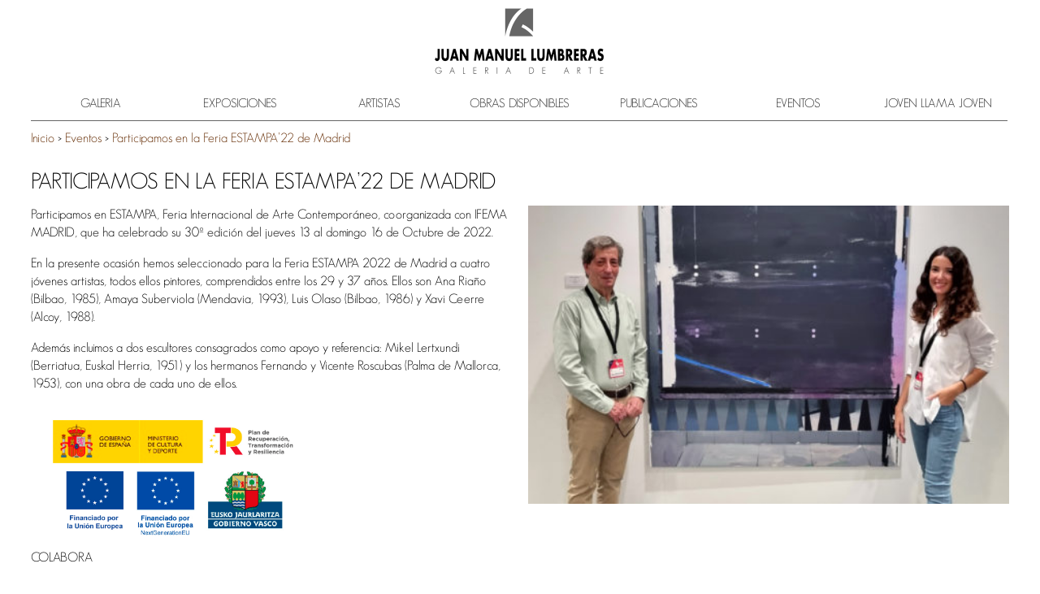

--- FILE ---
content_type: text/html; charset=UTF-8
request_url: https://galerialumbreras.com/evento/participamos-en-la-feria-estampa22-de-madrid/
body_size: 5402
content:
<!DOCTYPE HTML>
<html lang="es" >
<head>
<meta http-equiv="X-UA-Compatible" content="IE=edge,chrome=1" />
<title>  Participamos en la Feria ESTAMPA’22 de Madrid -  Galería de Arte Juan Manuel Lumbreras</title>


<meta charset="UTF-8" />    
<meta name="viewport" content="width=device-width, initial-scale=1" />

<link rel="stylesheet" href="https://galerialumbreras.com/wp-content/themes/galerialumbreras/style.css" type="text/css" media="screen">
<link rel="stylesheet" href="https://galerialumbreras.com/wp-content/themes/galerialumbreras/css/jquery.fancybox.css" type="text/css" media="screen">

<link rel="shortcut icon" href="https://galerialumbreras.com/wp-content/themes/galerialumbreras/img/favicon.png">

<link rel="alternate" type="application/rss+xml" title="Galería de Arte Juan Manuel Lumbreras RSS Feed" href="https://galerialumbreras.com/feed/">
<link rel="alternate" type="application/atom+xml" title="Galería de Arte Juan Manuel Lumbreras Atom Feed" href="https://galerialumbreras.com/feed/atom/">
<link rel="pingback" href="https://galerialumbreras.com/xmlrpc.php">

<!--[if lt IE 9]> 
    <script src="https://galerialumbreras.com/wp-content/themes/galerialumbreras/js/css-queries.js"></script> 
<![endif]-->

<meta name='robots' content='max-image-preview:large' />
<link rel='dns-prefetch' href='//s.w.org' />
		<script type="text/javascript">
			window._wpemojiSettings = {"baseUrl":"https:\/\/s.w.org\/images\/core\/emoji\/13.0.1\/72x72\/","ext":".png","svgUrl":"https:\/\/s.w.org\/images\/core\/emoji\/13.0.1\/svg\/","svgExt":".svg","source":{"concatemoji":"https:\/\/galerialumbreras.com\/wp-includes\/js\/wp-emoji-release.min.js?ver=5.7.14"}};
			!function(e,a,t){var n,r,o,i=a.createElement("canvas"),p=i.getContext&&i.getContext("2d");function s(e,t){var a=String.fromCharCode;p.clearRect(0,0,i.width,i.height),p.fillText(a.apply(this,e),0,0);e=i.toDataURL();return p.clearRect(0,0,i.width,i.height),p.fillText(a.apply(this,t),0,0),e===i.toDataURL()}function c(e){var t=a.createElement("script");t.src=e,t.defer=t.type="text/javascript",a.getElementsByTagName("head")[0].appendChild(t)}for(o=Array("flag","emoji"),t.supports={everything:!0,everythingExceptFlag:!0},r=0;r<o.length;r++)t.supports[o[r]]=function(e){if(!p||!p.fillText)return!1;switch(p.textBaseline="top",p.font="600 32px Arial",e){case"flag":return s([127987,65039,8205,9895,65039],[127987,65039,8203,9895,65039])?!1:!s([55356,56826,55356,56819],[55356,56826,8203,55356,56819])&&!s([55356,57332,56128,56423,56128,56418,56128,56421,56128,56430,56128,56423,56128,56447],[55356,57332,8203,56128,56423,8203,56128,56418,8203,56128,56421,8203,56128,56430,8203,56128,56423,8203,56128,56447]);case"emoji":return!s([55357,56424,8205,55356,57212],[55357,56424,8203,55356,57212])}return!1}(o[r]),t.supports.everything=t.supports.everything&&t.supports[o[r]],"flag"!==o[r]&&(t.supports.everythingExceptFlag=t.supports.everythingExceptFlag&&t.supports[o[r]]);t.supports.everythingExceptFlag=t.supports.everythingExceptFlag&&!t.supports.flag,t.DOMReady=!1,t.readyCallback=function(){t.DOMReady=!0},t.supports.everything||(n=function(){t.readyCallback()},a.addEventListener?(a.addEventListener("DOMContentLoaded",n,!1),e.addEventListener("load",n,!1)):(e.attachEvent("onload",n),a.attachEvent("onreadystatechange",function(){"complete"===a.readyState&&t.readyCallback()})),(n=t.source||{}).concatemoji?c(n.concatemoji):n.wpemoji&&n.twemoji&&(c(n.twemoji),c(n.wpemoji)))}(window,document,window._wpemojiSettings);
		</script>
		<style type="text/css">
img.wp-smiley,
img.emoji {
	display: inline !important;
	border: none !important;
	box-shadow: none !important;
	height: 1em !important;
	width: 1em !important;
	margin: 0 .07em !important;
	vertical-align: -0.1em !important;
	background: none !important;
	padding: 0 !important;
}
</style>
	<link rel='stylesheet' id='wp-block-library-css'  href='https://galerialumbreras.com/wp-includes/css/dist/block-library/style.min.css?ver=5.7.14' type='text/css' media='all' />
<link rel='stylesheet' id='contact-form-7-css'  href='https://galerialumbreras.com/wp-content/plugins/contact-form-7/includes/css/styles.css?ver=5.4.1' type='text/css' media='all' />
<link rel="https://api.w.org/" href="https://galerialumbreras.com/wp-json/" /><link rel="canonical" href="https://galerialumbreras.com/evento/participamos-en-la-feria-estampa22-de-madrid/" />
<link rel='shortlink' href='https://galerialumbreras.com/?p=19555' />
<link rel="alternate" type="application/json+oembed" href="https://galerialumbreras.com/wp-json/oembed/1.0/embed?url=https%3A%2F%2Fgalerialumbreras.com%2Fevento%2Fparticipamos-en-la-feria-estampa22-de-madrid%2F" />
<link rel="alternate" type="text/xml+oembed" href="https://galerialumbreras.com/wp-json/oembed/1.0/embed?url=https%3A%2F%2Fgalerialumbreras.com%2Fevento%2Fparticipamos-en-la-feria-estampa22-de-madrid%2F&#038;format=xml" />
</head>
<body class="c12" itemscope itemtype="http://schema.org/WebPage">
    <header class="cf">
        <h1><a href="https://galerialumbreras.com/"><img src="https://galerialumbreras.com/wp-content/themes/galerialumbreras/img/logo_galeria.png" alt="Galería de Arte Juan Manuel Lumbreras" width="208" height="81" /></a></h1>	
    	<nav>
        	<p class="titulo-menu">Menú</p>
			<ul><li id="menu-item-686" class="menu-item menu-item-type-post_type menu-item-object-page menu-item-686"><a href="https://galerialumbreras.com/galeria/">Galeria</a></li>
<li id="menu-item-1838" class="menu-item menu-item-type-custom menu-item-object-custom menu-item-1838"><a href="/exposiciones/">Exposiciones</a></li>
<li id="menu-item-1837" class="menu-item menu-item-type-custom menu-item-object-custom menu-item-1837"><a href="/artistas/">Artistas</a></li>
<li id="menu-item-1839" class="menu-item menu-item-type-custom menu-item-object-custom menu-item-1839"><a href="/fondo-de-obra/">Obras disponibles</a></li>
<li id="menu-item-5755" class="menu-item menu-item-type-custom menu-item-object-custom menu-item-5755"><a href="/publicacion/">Publicaciones</a></li>
<li id="menu-item-5976" class="menu-item menu-item-type-custom menu-item-object-custom menu-item-5976"><a href="/evento/">Eventos</a></li>
<li id="menu-item-11686" class="menu-item menu-item-type-post_type menu-item-object-page menu-item-11686"><a href="https://galerialumbreras.com/joven-llama-joven/">Joven llama Joven</a></li>
</ul>        </nav> 	
    </header>
    
    

<article class="content cf ">
    <section class="breadcrumbs g12">
        <!-- Breadcrumb NavXT 6.6.0 -->
<a title="Volver a Galería de Arte Juan Manuel Lumbreras." href="https://galerialumbreras.com">Inicio</a> &gt; <span typeof="v:Breadcrumb"><a rel="v:url" property="v:title" title="Ir a Eventos." href="https://galerialumbreras.com/evento/">Eventos</a></span> &gt; <span typeof="v:Breadcrumb"><a rel="v:url" property="v:title" title="Ir a Participamos en la Feria ESTAMPA’22 de Madrid." href="https://galerialumbreras.com/evento/participamos-en-la-feria-estampa22-de-madrid/">Participamos en la Feria ESTAMPA’22 de Madrid</a></span>    </section>
			<h1 class="entry-title">Participamos en la Feria ESTAMPA’22 de Madrid</h1>
		<section class="g6"><p>Participamos en ESTAMPA, Feria Internacional de Arte Contemporáneo, coorganizada con IFEMA MADRID, que ha celebrado su 30º edición del jueves 13 al domingo 16 de Octubre de 2022.</p>
<p>En la presente ocasión hemos seleccionado para la Feria ESTAMPA 2022 de Madrid a cuatro jóvenes artistas, todos ellos pintores, comprendidos entre los 29 y 37 años. Ellos son Ana Riaño (Bilbao, 1985), Amaya Suberviola (Mendavia, 1993), Luis Olaso (Bilbao, 1986) y Xavi Ceerre (Alcoy, 1988).</p>
<p>Además incluimos a dos escultores consagrados como apoyo y referencia: Mikel Lertxundi (Berriatua, Euskal Herria, 1951) y los hermanos Fernando y Vicente Roscubas (Palma de Mallorca, 1953), con una obra de cada uno de ellos.</p>
<div id="attachment_20128" style="width: 347px" class="wp-caption alignleft"><img aria-describedby="caption-attachment-20128" loading="lazy" class=" wp-image-20128" src="https://galerialumbreras.com/wp-content/uploads/2022/09/LOGOS-WEB.jpg" alt="" width="337" height="135" /><p id="caption-attachment-20128" class="wp-caption-text">COLABORA</p></div>
</section>
		<section class="g6"><img width="466" height="289" src="https://galerialumbreras.com/wp-content/uploads/2022/11/portada-466x289.jpg" class="attachment-medium size-medium" alt="" loading="lazy" srcset="https://galerialumbreras.com/wp-content/uploads/2022/11/portada-466x289.jpg 466w, https://galerialumbreras.com/wp-content/uploads/2022/11/portada-1024x636.jpg 1024w, https://galerialumbreras.com/wp-content/uploads/2022/11/portada-768x477.jpg 768w, https://galerialumbreras.com/wp-content/uploads/2022/11/portada-1536x954.jpg 1536w, https://galerialumbreras.com/wp-content/uploads/2022/11/portada-2048x1271.jpg 2048w" sizes="(max-width: 466px) 100vw, 466px" /></section>
			
		<section class="g12">
					</section>
			
			
			<h2 class="g12">Fotos</h2>
			<ul class="gallery cf"><li class="g2">
						<a href="https://galerialumbreras.com/wp-content/uploads/2022/09/ESTAMPA-2022-1-635x1024.jpg" class="fancybox" rel="galeria" title="Feria ESTAMPA. Madrid, octubre 2022."><img src="https://galerialumbreras.com/wp-content/uploads/2022/09/ESTAMPA-2022-1-184x130.jpg" alt="Participamos en la Feria ESTAMPA’22 de Madrid 1" title="Participamos en la Feria ESTAMPA’22 de Madrid 1 - Galería de Arte Juan Manuel Lumbreras" width="184" height="130"></a>
					</li><li class="g2">
						<a href="https://galerialumbreras.com/wp-content/uploads/2022/09/ESTAMPA-2022-2-1024x615.jpg" class="fancybox" rel="galeria" title="Feria ESTAMPA. Madrid, octubre 2022."><img src="https://galerialumbreras.com/wp-content/uploads/2022/09/ESTAMPA-2022-2-184x130.jpg" alt="Participamos en la Feria ESTAMPA’22 de Madrid 2" title="Participamos en la Feria ESTAMPA’22 de Madrid 2 - Galería de Arte Juan Manuel Lumbreras" width="184" height="130"></a>
					</li><li class="g2">
						<a href="https://galerialumbreras.com/wp-content/uploads/2022/09/ESTAMPA-2022-3-1024x550.jpg" class="fancybox" rel="galeria" title="Feria ESTAMPA. Madrid, octubre 2022."><img src="https://galerialumbreras.com/wp-content/uploads/2022/09/ESTAMPA-2022-3-184x130.jpg" alt="Participamos en la Feria ESTAMPA’22 de Madrid 3" title="Participamos en la Feria ESTAMPA’22 de Madrid 3 - Galería de Arte Juan Manuel Lumbreras" width="184" height="130"></a>
					</li><li class="g2">
						<a href="https://galerialumbreras.com/wp-content/uploads/2022/09/ESTAMPA-2022-4-1024x576.jpg" class="fancybox" rel="galeria" title="Feria ESTAMPA. Madrid, octubre 2022."><img src="https://galerialumbreras.com/wp-content/uploads/2022/09/ESTAMPA-2022-4-184x130.jpg" alt="Participamos en la Feria ESTAMPA’22 de Madrid 4" title="Participamos en la Feria ESTAMPA’22 de Madrid 4 - Galería de Arte Juan Manuel Lumbreras" width="184" height="130"></a>
					</li><li class="g2">
						<a href="https://galerialumbreras.com/wp-content/uploads/2022/09/ESTAMPA-2022-5-602x1024.jpg" class="fancybox" rel="galeria" title="Feria ESTAMPA. Madrid, octubre 2022."><img src="https://galerialumbreras.com/wp-content/uploads/2022/09/ESTAMPA-2022-5-184x130.jpg" alt="Participamos en la Feria ESTAMPA’22 de Madrid 5" title="Participamos en la Feria ESTAMPA’22 de Madrid 5 - Galería de Arte Juan Manuel Lumbreras" width="184" height="130"></a>
					</li><li class="g2">
						<a href="https://galerialumbreras.com/wp-content/uploads/2022/09/ESTAMPA-2022-6-600x1024.jpg" class="fancybox" rel="galeria" title="Feria ESTAMPA. Madrid, octubre 2022."><img src="https://galerialumbreras.com/wp-content/uploads/2022/09/ESTAMPA-2022-6-184x130.jpg" alt="Participamos en la Feria ESTAMPA’22 de Madrid 6" title="Participamos en la Feria ESTAMPA’22 de Madrid 6 - Galería de Arte Juan Manuel Lumbreras" width="184" height="130"></a>
					</li><li class="g2">
						<a href="https://galerialumbreras.com/wp-content/uploads/2022/09/ESTAMPA-2022-7-654x1024.jpg" class="fancybox" rel="galeria" title="Feria ESTAMPA. Madrid, octubre 2022."><img src="https://galerialumbreras.com/wp-content/uploads/2022/09/ESTAMPA-2022-7-184x130.jpg" alt="Participamos en la Feria ESTAMPA’22 de Madrid 7" title="Participamos en la Feria ESTAMPA’22 de Madrid 7 - Galería de Arte Juan Manuel Lumbreras" width="184" height="130"></a>
					</li><li class="g2">
						<a href="https://galerialumbreras.com/wp-content/uploads/2022/09/ESTAMPA-2022-8-611x1024.jpg" class="fancybox" rel="galeria" title="Feria ESTAMPA. Madrid, octubre 2022."><img src="https://galerialumbreras.com/wp-content/uploads/2022/09/ESTAMPA-2022-8-184x130.jpg" alt="Participamos en la Feria ESTAMPA’22 de Madrid 8" title="Participamos en la Feria ESTAMPA’22 de Madrid 8 - Galería de Arte Juan Manuel Lumbreras" width="184" height="130"></a>
					</li><li class="g2">
						<a href="https://galerialumbreras.com/wp-content/uploads/2022/09/ESTAMPA-2022-9-626x1024.jpg" class="fancybox" rel="galeria" title="Feria ESTAMPA. Madrid, octubre 2022."><img src="https://galerialumbreras.com/wp-content/uploads/2022/09/ESTAMPA-2022-9-184x130.jpg" alt="Participamos en la Feria ESTAMPA’22 de Madrid 9" title="Participamos en la Feria ESTAMPA’22 de Madrid 9 - Galería de Arte Juan Manuel Lumbreras" width="184" height="130"></a>
					</li><li class="g2">
						<a href="https://galerialumbreras.com/wp-content/uploads/2022/09/ESTAMPA-2022-10-1024x613.jpg" class="fancybox" rel="galeria" title="Feria ESTAMPA. Madrid, octubre 2022."><img src="https://galerialumbreras.com/wp-content/uploads/2022/09/ESTAMPA-2022-10-184x130.jpg" alt="Participamos en la Feria ESTAMPA’22 de Madrid 10" title="Participamos en la Feria ESTAMPA’22 de Madrid 10 - Galería de Arte Juan Manuel Lumbreras" width="184" height="130"></a>
					</li><li class="g2">
						<a href="https://galerialumbreras.com/wp-content/uploads/2022/09/ESTAMPA-2022-11-1024x643.jpg" class="fancybox" rel="galeria" title="Feria ESTAMPA. Madrid, octubre 2022."><img src="https://galerialumbreras.com/wp-content/uploads/2022/09/ESTAMPA-2022-11-184x130.jpg" alt="Participamos en la Feria ESTAMPA’22 de Madrid 11" title="Participamos en la Feria ESTAMPA’22 de Madrid 11 - Galería de Arte Juan Manuel Lumbreras" width="184" height="130"></a>
					</li><li class="g2">
						<a href="https://galerialumbreras.com/wp-content/uploads/2022/09/ESTAMPA-2022-12-645x1024.jpg" class="fancybox" rel="galeria" title="Feria ESTAMPA. Madrid, octubre 2022."><img src="https://galerialumbreras.com/wp-content/uploads/2022/09/ESTAMPA-2022-12-184x130.jpg" alt="Participamos en la Feria ESTAMPA’22 de Madrid 12" title="Participamos en la Feria ESTAMPA’22 de Madrid 12 - Galería de Arte Juan Manuel Lumbreras" width="184" height="130"></a>
					</li><li class="g2">
						<a href="https://galerialumbreras.com/wp-content/uploads/2022/09/ESTAMPA-2022-13-659x1024.jpg" class="fancybox" rel="galeria" title="Feria ESTAMPA. Madrid, octubre 2022."><img src="https://galerialumbreras.com/wp-content/uploads/2022/09/ESTAMPA-2022-13-184x130.jpg" alt="Participamos en la Feria ESTAMPA’22 de Madrid 13" title="Participamos en la Feria ESTAMPA’22 de Madrid 13 - Galería de Arte Juan Manuel Lumbreras" width="184" height="130"></a>
					</li><li class="g2">
						<a href="https://galerialumbreras.com/wp-content/uploads/2022/09/ESTAMPA-2022-27-1024x611.jpg" class="fancybox" rel="galeria" title="Feria ESTAMPA. Madrid, octubre 2022."><img src="https://galerialumbreras.com/wp-content/uploads/2022/09/ESTAMPA-2022-27-184x130.jpg" alt="Participamos en la Feria ESTAMPA’22 de Madrid 14" title="Participamos en la Feria ESTAMPA’22 de Madrid 14 - Galería de Arte Juan Manuel Lumbreras" width="184" height="130"></a>
					</li><li class="g2">
						<a href="https://galerialumbreras.com/wp-content/uploads/2022/09/ESTAMPA-2022-14-600x1024.jpg" class="fancybox" rel="galeria" title="Feria ESTAMPA. Madrid, octubre 2022."><img src="https://galerialumbreras.com/wp-content/uploads/2022/09/ESTAMPA-2022-14-184x130.jpg" alt="Participamos en la Feria ESTAMPA’22 de Madrid 15" title="Participamos en la Feria ESTAMPA’22 de Madrid 15 - Galería de Arte Juan Manuel Lumbreras" width="184" height="130"></a>
					</li><li class="g2">
						<a href="https://galerialumbreras.com/wp-content/uploads/2022/09/ESTAMPA-2022-15-625x1024.jpg" class="fancybox" rel="galeria" title="Feria ESTAMPA. Madrid, octubre 2022."><img src="https://galerialumbreras.com/wp-content/uploads/2022/09/ESTAMPA-2022-15-184x130.jpg" alt="Participamos en la Feria ESTAMPA’22 de Madrid 16" title="Participamos en la Feria ESTAMPA’22 de Madrid 16 - Galería de Arte Juan Manuel Lumbreras" width="184" height="130"></a>
					</li><li class="g2">
						<a href="https://galerialumbreras.com/wp-content/uploads/2022/09/ESTAMPA-2022-16-623x1024.jpg" class="fancybox" rel="galeria" title="Feria ESTAMPA. Madrid, octubre 2022."><img src="https://galerialumbreras.com/wp-content/uploads/2022/09/ESTAMPA-2022-16-184x130.jpg" alt="Participamos en la Feria ESTAMPA’22 de Madrid 17" title="Participamos en la Feria ESTAMPA’22 de Madrid 17 - Galería de Arte Juan Manuel Lumbreras" width="184" height="130"></a>
					</li><li class="g2">
						<a href="https://galerialumbreras.com/wp-content/uploads/2022/09/ESTAMPA-2022-17-1024x601.jpg" class="fancybox" rel="galeria" title="Feria ESTAMPA. Madrid, octubre 2022."><img src="https://galerialumbreras.com/wp-content/uploads/2022/09/ESTAMPA-2022-17-184x130.jpg" alt="Participamos en la Feria ESTAMPA’22 de Madrid 18" title="Participamos en la Feria ESTAMPA’22 de Madrid 18 - Galería de Arte Juan Manuel Lumbreras" width="184" height="130"></a>
					</li><li class="g2">
						<a href="https://galerialumbreras.com/wp-content/uploads/2022/09/ESTAMPA-2022-18-1024x576.jpg" class="fancybox" rel="galeria" title="Feria ESTAMPA. Madrid, octubre 2022."><img src="https://galerialumbreras.com/wp-content/uploads/2022/09/ESTAMPA-2022-18-184x130.jpg" alt="Participamos en la Feria ESTAMPA’22 de Madrid 19" title="Participamos en la Feria ESTAMPA’22 de Madrid 19 - Galería de Arte Juan Manuel Lumbreras" width="184" height="130"></a>
					</li><li class="g2">
						<a href="https://galerialumbreras.com/wp-content/uploads/2022/09/ESTAMPA-2022-19-1024x610.jpg" class="fancybox" rel="galeria" title="Feria ESTAMPA. Madrid, octubre 2022."><img src="https://galerialumbreras.com/wp-content/uploads/2022/09/ESTAMPA-2022-19-184x130.jpg" alt="Participamos en la Feria ESTAMPA’22 de Madrid 20" title="Participamos en la Feria ESTAMPA’22 de Madrid 20 - Galería de Arte Juan Manuel Lumbreras" width="184" height="130"></a>
					</li><li class="g2">
						<a href="https://galerialumbreras.com/wp-content/uploads/2022/09/ESTAMPA-2022-24-1024x629.jpg" class="fancybox" rel="galeria" title="Feria ESTAMPA. Madrid, octubre 2022."><img src="https://galerialumbreras.com/wp-content/uploads/2022/09/ESTAMPA-2022-24-184x130.jpg" alt="Participamos en la Feria ESTAMPA’22 de Madrid 21" title="Participamos en la Feria ESTAMPA’22 de Madrid 21 - Galería de Arte Juan Manuel Lumbreras" width="184" height="130"></a>
					</li><li class="g2">
						<a href="https://galerialumbreras.com/wp-content/uploads/2022/09/ESTAMPA-2022-25-684x1024.jpg" class="fancybox" rel="galeria" title="Feria ESTAMPA. Madrid, octubre 2022."><img src="https://galerialumbreras.com/wp-content/uploads/2022/09/ESTAMPA-2022-25-184x130.jpg" alt="Participamos en la Feria ESTAMPA’22 de Madrid 22" title="Participamos en la Feria ESTAMPA’22 de Madrid 22 - Galería de Arte Juan Manuel Lumbreras" width="184" height="130"></a>
					</li><li class="g2">
						<a href="https://galerialumbreras.com/wp-content/uploads/2022/09/ESTAMPA-2022-26-1024x576.jpg" class="fancybox" rel="galeria" title="Feria ESTAMPA. Madrid, octubre 2022."><img src="https://galerialumbreras.com/wp-content/uploads/2022/09/ESTAMPA-2022-26-184x130.jpg" alt="Participamos en la Feria ESTAMPA’22 de Madrid 23" title="Participamos en la Feria ESTAMPA’22 de Madrid 23 - Galería de Arte Juan Manuel Lumbreras" width="184" height="130"></a>
					</li><li class="g2">
						<a href="https://galerialumbreras.com/wp-content/uploads/2022/09/ESTAMPA-2022-29-1024x614.jpg" class="fancybox" rel="galeria" title="Feria ESTAMPA. Madrid, octubre 2022."><img src="https://galerialumbreras.com/wp-content/uploads/2022/09/ESTAMPA-2022-29-184x130.jpg" alt="Participamos en la Feria ESTAMPA’22 de Madrid 24" title="Participamos en la Feria ESTAMPA’22 de Madrid 24 - Galería de Arte Juan Manuel Lumbreras" width="184" height="130"></a>
					</li><li class="g2">
						<a href="https://galerialumbreras.com/wp-content/uploads/2022/09/ESTAMPA-2022-20-635x1024.jpg" class="fancybox" rel="galeria" title="Feria ESTAMPA. Madrid, octubre 2022."><img src="https://galerialumbreras.com/wp-content/uploads/2022/09/ESTAMPA-2022-20-184x130.jpg" alt="Participamos en la Feria ESTAMPA’22 de Madrid 25" title="Participamos en la Feria ESTAMPA’22 de Madrid 25 - Galería de Arte Juan Manuel Lumbreras" width="184" height="130"></a>
					</li><li class="g2">
						<a href="https://galerialumbreras.com/wp-content/uploads/2022/09/ESTAMPA-2022-21-1024x657.jpg" class="fancybox" rel="galeria" title="Feria ESTAMPA. Madrid, octubre 2022."><img src="https://galerialumbreras.com/wp-content/uploads/2022/09/ESTAMPA-2022-21-184x130.jpg" alt="Participamos en la Feria ESTAMPA’22 de Madrid 26" title="Participamos en la Feria ESTAMPA’22 de Madrid 26 - Galería de Arte Juan Manuel Lumbreras" width="184" height="130"></a>
					</li><li class="g2">
						<a href="https://galerialumbreras.com/wp-content/uploads/2022/09/ESTAMPA-2022-22-1024x576.jpg" class="fancybox" rel="galeria" title="Feria ESTAMPA. Madrid, octubre 2022."><img src="https://galerialumbreras.com/wp-content/uploads/2022/09/ESTAMPA-2022-22-184x130.jpg" alt="Participamos en la Feria ESTAMPA’22 de Madrid 27" title="Participamos en la Feria ESTAMPA’22 de Madrid 27 - Galería de Arte Juan Manuel Lumbreras" width="184" height="130"></a>
					</li><li class="g2">
						<a href="https://galerialumbreras.com/wp-content/uploads/2022/09/ESTAMPA-2022-31-667x1024.jpg" class="fancybox" rel="galeria" title="Feria ESTAMPA. Madrid, octubre 2022."><img src="https://galerialumbreras.com/wp-content/uploads/2022/09/ESTAMPA-2022-31-184x130.jpg" alt="Participamos en la Feria ESTAMPA’22 de Madrid 28" title="Participamos en la Feria ESTAMPA’22 de Madrid 28 - Galería de Arte Juan Manuel Lumbreras" width="184" height="130"></a>
					</li><li class="g2">
						<a href="https://galerialumbreras.com/wp-content/uploads/2022/09/ESTAMPA-2022-28-677x1024.jpg" class="fancybox" rel="galeria" title="Feria ESTAMPA. Madrid, octubre 2022."><img src="https://galerialumbreras.com/wp-content/uploads/2022/09/ESTAMPA-2022-28-184x130.jpg" alt="Participamos en la Feria ESTAMPA’22 de Madrid 29" title="Participamos en la Feria ESTAMPA’22 de Madrid 29 - Galería de Arte Juan Manuel Lumbreras" width="184" height="130"></a>
					</li><li class="g2">
						<a href="https://galerialumbreras.com/wp-content/uploads/2022/09/ESTAMPA-2022-30-614x1024.jpg" class="fancybox" rel="galeria" title="Feria ESTAMPA. Madrid, octubre 2022."><img src="https://galerialumbreras.com/wp-content/uploads/2022/09/ESTAMPA-2022-30-184x130.jpg" alt="Participamos en la Feria ESTAMPA’22 de Madrid 30" title="Participamos en la Feria ESTAMPA’22 de Madrid 30 - Galería de Arte Juan Manuel Lumbreras" width="184" height="130"></a>
					</li><li class="g2">
						<a href="https://galerialumbreras.com/wp-content/uploads/2022/09/ESTAMPA-2022-33-1024x576.jpg" class="fancybox" rel="galeria" title="Feria ESTAMPA. Madrid, octubre 2022."><img src="https://galerialumbreras.com/wp-content/uploads/2022/09/ESTAMPA-2022-33-184x130.jpg" alt="Participamos en la Feria ESTAMPA’22 de Madrid 31" title="Participamos en la Feria ESTAMPA’22 de Madrid 31 - Galería de Arte Juan Manuel Lumbreras" width="184" height="130"></a>
					</li><li class="g2">
						<a href="https://galerialumbreras.com/wp-content/uploads/2022/09/ESTAMPA-2022-34-1024x597.jpg" class="fancybox" rel="galeria" title="Feria ESTAMPA. Madrid, octubre 2022."><img src="https://galerialumbreras.com/wp-content/uploads/2022/09/ESTAMPA-2022-34-184x130.jpg" alt="Participamos en la Feria ESTAMPA’22 de Madrid 32" title="Participamos en la Feria ESTAMPA’22 de Madrid 32 - Galería de Arte Juan Manuel Lumbreras" width="184" height="130"></a>
					</li><li class="g2">
						<a href="https://galerialumbreras.com/wp-content/uploads/2022/09/ESTAMPA-2022-36-632x1024.jpg" class="fancybox" rel="galeria" title="Feria ESTAMPA. Madrid, octubre 2022."><img src="https://galerialumbreras.com/wp-content/uploads/2022/09/ESTAMPA-2022-36-184x130.jpg" alt="Participamos en la Feria ESTAMPA’22 de Madrid 33" title="Participamos en la Feria ESTAMPA’22 de Madrid 33 - Galería de Arte Juan Manuel Lumbreras" width="184" height="130"></a>
					</li><li class="g2">
						<a href="https://galerialumbreras.com/wp-content/uploads/2022/09/ESTAMPA-2022-37-1024x622.jpg" class="fancybox" rel="galeria" title="Feria ESTAMPA. Madrid, octubre 2022."><img src="https://galerialumbreras.com/wp-content/uploads/2022/09/ESTAMPA-2022-37-184x130.jpg" alt="Participamos en la Feria ESTAMPA’22 de Madrid 34" title="Participamos en la Feria ESTAMPA’22 de Madrid 34 - Galería de Arte Juan Manuel Lumbreras" width="184" height="130"></a>
					</li><li class="g2">
						<a href="https://galerialumbreras.com/wp-content/uploads/2022/09/ESTAMPA-2022-39-611x1024.jpg" class="fancybox" rel="galeria" title="Feria ESTAMPA. Madrid, octubre 2022."><img src="https://galerialumbreras.com/wp-content/uploads/2022/09/ESTAMPA-2022-39-184x130.jpg" alt="Participamos en la Feria ESTAMPA’22 de Madrid 35" title="Participamos en la Feria ESTAMPA’22 de Madrid 35 - Galería de Arte Juan Manuel Lumbreras" width="184" height="130"></a>
					</li><li class="g2">
						<a href="https://galerialumbreras.com/wp-content/uploads/2022/09/ESTAMPA-2022-40-1024x602.jpg" class="fancybox" rel="galeria" title="Feria ESTAMPA. Madrid, octubre 2022."><img src="https://galerialumbreras.com/wp-content/uploads/2022/09/ESTAMPA-2022-40-184x130.jpg" alt="Participamos en la Feria ESTAMPA’22 de Madrid 36" title="Participamos en la Feria ESTAMPA’22 de Madrid 36 - Galería de Arte Juan Manuel Lumbreras" width="184" height="130"></a>
					</li><li class="g2">
						<a href="https://galerialumbreras.com/wp-content/uploads/2022/09/ESTAMPA-2022-32-658x1024.jpg" class="fancybox" rel="galeria" title="Feria ESTAMPA. Madrid, octubre 2022."><img src="https://galerialumbreras.com/wp-content/uploads/2022/09/ESTAMPA-2022-32-184x130.jpg" alt="Participamos en la Feria ESTAMPA’22 de Madrid 37" title="Participamos en la Feria ESTAMPA’22 de Madrid 37 - Galería de Arte Juan Manuel Lumbreras" width="184" height="130"></a>
					</li><li class="g2">
						<a href="https://galerialumbreras.com/wp-content/uploads/2022/09/ESTAMPA-2022-42-1024x595.jpg" class="fancybox" rel="galeria" title="Feria ESTAMPA. Madrid, octubre 2022."><img src="https://galerialumbreras.com/wp-content/uploads/2022/09/ESTAMPA-2022-42-184x130.jpg" alt="Participamos en la Feria ESTAMPA’22 de Madrid 38" title="Participamos en la Feria ESTAMPA’22 de Madrid 38 - Galería de Arte Juan Manuel Lumbreras" width="184" height="130"></a>
					</li><li class="g2">
						<a href="https://galerialumbreras.com/wp-content/uploads/2022/09/ESTAMPA-2022-41-641x1024.jpg" class="fancybox" rel="galeria" title="Feria ESTAMPA. Madrid, octubre 2022."><img src="https://galerialumbreras.com/wp-content/uploads/2022/09/ESTAMPA-2022-41-184x130.jpg" alt="Participamos en la Feria ESTAMPA’22 de Madrid 39" title="Participamos en la Feria ESTAMPA’22 de Madrid 39 - Galería de Arte Juan Manuel Lumbreras" width="184" height="130"></a>
					</li><li class="g2">
						<a href="https://galerialumbreras.com/wp-content/uploads/2022/09/ESTAMPA-2022-35-635x1024.jpg" class="fancybox" rel="galeria" title="Feria ESTAMPA. Madrid, octubre 2022."><img src="https://galerialumbreras.com/wp-content/uploads/2022/09/ESTAMPA-2022-35-184x130.jpg" alt="Participamos en la Feria ESTAMPA’22 de Madrid 40" title="Participamos en la Feria ESTAMPA’22 de Madrid 40 - Galería de Arte Juan Manuel Lumbreras" width="184" height="130"></a>
					</li><li class="g2">
						<a href="https://galerialumbreras.com/wp-content/uploads/2022/09/ESTAMPA-2022-38-656x1024.jpg" class="fancybox" rel="galeria" title="Feria ESTAMPA. Madrid, octubre 2022."><img src="https://galerialumbreras.com/wp-content/uploads/2022/09/ESTAMPA-2022-38-184x130.jpg" alt="Participamos en la Feria ESTAMPA’22 de Madrid 41" title="Participamos en la Feria ESTAMPA’22 de Madrid 41 - Galería de Arte Juan Manuel Lumbreras" width="184" height="130"></a>
					</li><li class="g2">
						<a href="https://galerialumbreras.com/wp-content/uploads/2022/09/ESTAMPA-2022-23-675x1024.jpg" class="fancybox" rel="galeria" title="Feria ESTAMPA. Madrid, octubre 2022."><img src="https://galerialumbreras.com/wp-content/uploads/2022/09/ESTAMPA-2022-23-184x130.jpg" alt="Participamos en la Feria ESTAMPA’22 de Madrid 42" title="Participamos en la Feria ESTAMPA’22 de Madrid 42 - Galería de Arte Juan Manuel Lumbreras" width="184" height="130"></a>
					</li></ul>   
</article>
       
    <footer class="g12">
        <ul><li id="menu-item-793" class="menu-item menu-item-type-custom menu-item-object-custom menu-item-793"><a target="_blank" rel="noopener" href="https://www.facebook.com/pages/Galer%C3%ADa-Juan-Manuel-Lumbreras/125188710901629">Facebook</a></li>
<li id="menu-item-7028" class="menu-item menu-item-type-custom menu-item-object-custom menu-item-7028"><a target="_blank" rel="noopener" href="https://twitter.com/LumbrerasArt">Twitter</a></li>
<li id="menu-item-7039" class="menu-item menu-item-type-custom menu-item-object-custom menu-item-7039"><a href="https://www.instagram.com/galerialumbreras/">Instagram</a></li>
<li id="menu-item-794" class="menu-item menu-item-type-post_type menu-item-object-page menu-item-794"><a href="https://galerialumbreras.com/galeria/">Contacta con la Galeria</a></li>
</ul>    
        <p> Copyright &copy; 2026  Galería de Arte Juan Manuel Lumbreras</p>
    </footer>
    
    <div id="map"></div>

<script type='text/javascript' src='https://galerialumbreras.com/wp-includes/js/dist/vendor/wp-polyfill.min.js?ver=7.4.4' id='wp-polyfill-js'></script>
<script type='text/javascript' id='wp-polyfill-js-after'>
( 'fetch' in window ) || document.write( '<script src="https://galerialumbreras.com/wp-includes/js/dist/vendor/wp-polyfill-fetch.min.js?ver=3.0.0"></scr' + 'ipt>' );( document.contains ) || document.write( '<script src="https://galerialumbreras.com/wp-includes/js/dist/vendor/wp-polyfill-node-contains.min.js?ver=3.42.0"></scr' + 'ipt>' );( window.DOMRect ) || document.write( '<script src="https://galerialumbreras.com/wp-includes/js/dist/vendor/wp-polyfill-dom-rect.min.js?ver=3.42.0"></scr' + 'ipt>' );( window.URL && window.URL.prototype && window.URLSearchParams ) || document.write( '<script src="https://galerialumbreras.com/wp-includes/js/dist/vendor/wp-polyfill-url.min.js?ver=3.6.4"></scr' + 'ipt>' );( window.FormData && window.FormData.prototype.keys ) || document.write( '<script src="https://galerialumbreras.com/wp-includes/js/dist/vendor/wp-polyfill-formdata.min.js?ver=3.0.12"></scr' + 'ipt>' );( Element.prototype.matches && Element.prototype.closest ) || document.write( '<script src="https://galerialumbreras.com/wp-includes/js/dist/vendor/wp-polyfill-element-closest.min.js?ver=2.0.2"></scr' + 'ipt>' );( 'objectFit' in document.documentElement.style ) || document.write( '<script src="https://galerialumbreras.com/wp-includes/js/dist/vendor/wp-polyfill-object-fit.min.js?ver=2.3.4"></scr' + 'ipt>' );
</script>
<script type='text/javascript' id='contact-form-7-js-extra'>
/* <![CDATA[ */
var wpcf7 = {"api":{"root":"https:\/\/galerialumbreras.com\/wp-json\/","namespace":"contact-form-7\/v1"}};
/* ]]> */
</script>
<script type='text/javascript' src='https://galerialumbreras.com/wp-content/plugins/contact-form-7/includes/js/index.js?ver=5.4.1' id='contact-form-7-js'></script>
<script type='text/javascript' src='https://galerialumbreras.com/wp-includes/js/wp-embed.min.js?ver=5.7.14' id='wp-embed-js'></script>
			<script src="https://www.google.com/recaptcha/api.js?render=6Lc2s0AaAAAAAH0hchGPQdnlSELgiMNJQeMd15mL"></script>
			<script type="text/javascript">
				( function( grecaptcha ) {

					var anr_onloadCallback = function() {
						grecaptcha.execute(
							'6Lc2s0AaAAAAAH0hchGPQdnlSELgiMNJQeMd15mL',
							{ action: 'advanced_nocaptcha_recaptcha' }
						).then( function( token ) {
							for ( var i = 0; i < document.forms.length; i++ ) {
								var form = document.forms[i];
								var captcha = form.querySelector( 'input[name="g-recaptcha-response"]' );
								if ( null === captcha )
									continue;

								captcha.value = token;
							}
						});
					};

					grecaptcha.ready( anr_onloadCallback );

					document.addEventListener( 'wpcf7submit', anr_onloadCallback, false );
					if ( typeof jQuery !== 'undefined' ) {
						//Woocommerce
						jQuery( document.body ).on( 'checkout_error', anr_onloadCallback );
					}
					//token is valid for 2 minutes, So get new token every after 1 minutes 50 seconds
					setInterval(anr_onloadCallback, 110000);

				} )( grecaptcha );
			</script>
			

<script src="https://galerialumbreras.com/wp-content/themes/galerialumbreras/js/jquery-1.7.2.min.js"></script>
<script src="https://galerialumbreras.com/wp-content/themes/galerialumbreras/js/jquery.fancybox.min.js"></script>
<script src="https://galerialumbreras.com/wp-content/themes/galerialumbreras/js/galerialumbreras.js"></script>
<script src="https://maps.googleapis.com/maps/api/js?v=3.exp&sensor=false"></script>

<script type="text/javascript">

  var _gaq = _gaq || [];
  _gaq.push(['_setAccount', 'UA-33042639-1']);
  _gaq.push(['_trackPageview']);

  (function() {
    var ga = document.createElement('script'); ga.type = 'text/javascript'; ga.async = true;
    ga.src = ('https:' == document.location.protocol ? 'https://ssl' : 'http://www') + '.google-analytics.com/ga.js';
    var s = document.getElementsByTagName('script')[0]; s.parentNode.insertBefore(ga, s);
  })();

</script>
</body>
</html>
                       

--- FILE ---
content_type: text/html; charset=utf-8
request_url: https://www.google.com/recaptcha/api2/anchor?ar=1&k=6Lc2s0AaAAAAAH0hchGPQdnlSELgiMNJQeMd15mL&co=aHR0cHM6Ly9nYWxlcmlhbHVtYnJlcmFzLmNvbTo0NDM.&hl=en&v=PoyoqOPhxBO7pBk68S4YbpHZ&size=invisible&anchor-ms=20000&execute-ms=30000&cb=o6sm7jx0ln28
body_size: 48836
content:
<!DOCTYPE HTML><html dir="ltr" lang="en"><head><meta http-equiv="Content-Type" content="text/html; charset=UTF-8">
<meta http-equiv="X-UA-Compatible" content="IE=edge">
<title>reCAPTCHA</title>
<style type="text/css">
/* cyrillic-ext */
@font-face {
  font-family: 'Roboto';
  font-style: normal;
  font-weight: 400;
  font-stretch: 100%;
  src: url(//fonts.gstatic.com/s/roboto/v48/KFO7CnqEu92Fr1ME7kSn66aGLdTylUAMa3GUBHMdazTgWw.woff2) format('woff2');
  unicode-range: U+0460-052F, U+1C80-1C8A, U+20B4, U+2DE0-2DFF, U+A640-A69F, U+FE2E-FE2F;
}
/* cyrillic */
@font-face {
  font-family: 'Roboto';
  font-style: normal;
  font-weight: 400;
  font-stretch: 100%;
  src: url(//fonts.gstatic.com/s/roboto/v48/KFO7CnqEu92Fr1ME7kSn66aGLdTylUAMa3iUBHMdazTgWw.woff2) format('woff2');
  unicode-range: U+0301, U+0400-045F, U+0490-0491, U+04B0-04B1, U+2116;
}
/* greek-ext */
@font-face {
  font-family: 'Roboto';
  font-style: normal;
  font-weight: 400;
  font-stretch: 100%;
  src: url(//fonts.gstatic.com/s/roboto/v48/KFO7CnqEu92Fr1ME7kSn66aGLdTylUAMa3CUBHMdazTgWw.woff2) format('woff2');
  unicode-range: U+1F00-1FFF;
}
/* greek */
@font-face {
  font-family: 'Roboto';
  font-style: normal;
  font-weight: 400;
  font-stretch: 100%;
  src: url(//fonts.gstatic.com/s/roboto/v48/KFO7CnqEu92Fr1ME7kSn66aGLdTylUAMa3-UBHMdazTgWw.woff2) format('woff2');
  unicode-range: U+0370-0377, U+037A-037F, U+0384-038A, U+038C, U+038E-03A1, U+03A3-03FF;
}
/* math */
@font-face {
  font-family: 'Roboto';
  font-style: normal;
  font-weight: 400;
  font-stretch: 100%;
  src: url(//fonts.gstatic.com/s/roboto/v48/KFO7CnqEu92Fr1ME7kSn66aGLdTylUAMawCUBHMdazTgWw.woff2) format('woff2');
  unicode-range: U+0302-0303, U+0305, U+0307-0308, U+0310, U+0312, U+0315, U+031A, U+0326-0327, U+032C, U+032F-0330, U+0332-0333, U+0338, U+033A, U+0346, U+034D, U+0391-03A1, U+03A3-03A9, U+03B1-03C9, U+03D1, U+03D5-03D6, U+03F0-03F1, U+03F4-03F5, U+2016-2017, U+2034-2038, U+203C, U+2040, U+2043, U+2047, U+2050, U+2057, U+205F, U+2070-2071, U+2074-208E, U+2090-209C, U+20D0-20DC, U+20E1, U+20E5-20EF, U+2100-2112, U+2114-2115, U+2117-2121, U+2123-214F, U+2190, U+2192, U+2194-21AE, U+21B0-21E5, U+21F1-21F2, U+21F4-2211, U+2213-2214, U+2216-22FF, U+2308-230B, U+2310, U+2319, U+231C-2321, U+2336-237A, U+237C, U+2395, U+239B-23B7, U+23D0, U+23DC-23E1, U+2474-2475, U+25AF, U+25B3, U+25B7, U+25BD, U+25C1, U+25CA, U+25CC, U+25FB, U+266D-266F, U+27C0-27FF, U+2900-2AFF, U+2B0E-2B11, U+2B30-2B4C, U+2BFE, U+3030, U+FF5B, U+FF5D, U+1D400-1D7FF, U+1EE00-1EEFF;
}
/* symbols */
@font-face {
  font-family: 'Roboto';
  font-style: normal;
  font-weight: 400;
  font-stretch: 100%;
  src: url(//fonts.gstatic.com/s/roboto/v48/KFO7CnqEu92Fr1ME7kSn66aGLdTylUAMaxKUBHMdazTgWw.woff2) format('woff2');
  unicode-range: U+0001-000C, U+000E-001F, U+007F-009F, U+20DD-20E0, U+20E2-20E4, U+2150-218F, U+2190, U+2192, U+2194-2199, U+21AF, U+21E6-21F0, U+21F3, U+2218-2219, U+2299, U+22C4-22C6, U+2300-243F, U+2440-244A, U+2460-24FF, U+25A0-27BF, U+2800-28FF, U+2921-2922, U+2981, U+29BF, U+29EB, U+2B00-2BFF, U+4DC0-4DFF, U+FFF9-FFFB, U+10140-1018E, U+10190-1019C, U+101A0, U+101D0-101FD, U+102E0-102FB, U+10E60-10E7E, U+1D2C0-1D2D3, U+1D2E0-1D37F, U+1F000-1F0FF, U+1F100-1F1AD, U+1F1E6-1F1FF, U+1F30D-1F30F, U+1F315, U+1F31C, U+1F31E, U+1F320-1F32C, U+1F336, U+1F378, U+1F37D, U+1F382, U+1F393-1F39F, U+1F3A7-1F3A8, U+1F3AC-1F3AF, U+1F3C2, U+1F3C4-1F3C6, U+1F3CA-1F3CE, U+1F3D4-1F3E0, U+1F3ED, U+1F3F1-1F3F3, U+1F3F5-1F3F7, U+1F408, U+1F415, U+1F41F, U+1F426, U+1F43F, U+1F441-1F442, U+1F444, U+1F446-1F449, U+1F44C-1F44E, U+1F453, U+1F46A, U+1F47D, U+1F4A3, U+1F4B0, U+1F4B3, U+1F4B9, U+1F4BB, U+1F4BF, U+1F4C8-1F4CB, U+1F4D6, U+1F4DA, U+1F4DF, U+1F4E3-1F4E6, U+1F4EA-1F4ED, U+1F4F7, U+1F4F9-1F4FB, U+1F4FD-1F4FE, U+1F503, U+1F507-1F50B, U+1F50D, U+1F512-1F513, U+1F53E-1F54A, U+1F54F-1F5FA, U+1F610, U+1F650-1F67F, U+1F687, U+1F68D, U+1F691, U+1F694, U+1F698, U+1F6AD, U+1F6B2, U+1F6B9-1F6BA, U+1F6BC, U+1F6C6-1F6CF, U+1F6D3-1F6D7, U+1F6E0-1F6EA, U+1F6F0-1F6F3, U+1F6F7-1F6FC, U+1F700-1F7FF, U+1F800-1F80B, U+1F810-1F847, U+1F850-1F859, U+1F860-1F887, U+1F890-1F8AD, U+1F8B0-1F8BB, U+1F8C0-1F8C1, U+1F900-1F90B, U+1F93B, U+1F946, U+1F984, U+1F996, U+1F9E9, U+1FA00-1FA6F, U+1FA70-1FA7C, U+1FA80-1FA89, U+1FA8F-1FAC6, U+1FACE-1FADC, U+1FADF-1FAE9, U+1FAF0-1FAF8, U+1FB00-1FBFF;
}
/* vietnamese */
@font-face {
  font-family: 'Roboto';
  font-style: normal;
  font-weight: 400;
  font-stretch: 100%;
  src: url(//fonts.gstatic.com/s/roboto/v48/KFO7CnqEu92Fr1ME7kSn66aGLdTylUAMa3OUBHMdazTgWw.woff2) format('woff2');
  unicode-range: U+0102-0103, U+0110-0111, U+0128-0129, U+0168-0169, U+01A0-01A1, U+01AF-01B0, U+0300-0301, U+0303-0304, U+0308-0309, U+0323, U+0329, U+1EA0-1EF9, U+20AB;
}
/* latin-ext */
@font-face {
  font-family: 'Roboto';
  font-style: normal;
  font-weight: 400;
  font-stretch: 100%;
  src: url(//fonts.gstatic.com/s/roboto/v48/KFO7CnqEu92Fr1ME7kSn66aGLdTylUAMa3KUBHMdazTgWw.woff2) format('woff2');
  unicode-range: U+0100-02BA, U+02BD-02C5, U+02C7-02CC, U+02CE-02D7, U+02DD-02FF, U+0304, U+0308, U+0329, U+1D00-1DBF, U+1E00-1E9F, U+1EF2-1EFF, U+2020, U+20A0-20AB, U+20AD-20C0, U+2113, U+2C60-2C7F, U+A720-A7FF;
}
/* latin */
@font-face {
  font-family: 'Roboto';
  font-style: normal;
  font-weight: 400;
  font-stretch: 100%;
  src: url(//fonts.gstatic.com/s/roboto/v48/KFO7CnqEu92Fr1ME7kSn66aGLdTylUAMa3yUBHMdazQ.woff2) format('woff2');
  unicode-range: U+0000-00FF, U+0131, U+0152-0153, U+02BB-02BC, U+02C6, U+02DA, U+02DC, U+0304, U+0308, U+0329, U+2000-206F, U+20AC, U+2122, U+2191, U+2193, U+2212, U+2215, U+FEFF, U+FFFD;
}
/* cyrillic-ext */
@font-face {
  font-family: 'Roboto';
  font-style: normal;
  font-weight: 500;
  font-stretch: 100%;
  src: url(//fonts.gstatic.com/s/roboto/v48/KFO7CnqEu92Fr1ME7kSn66aGLdTylUAMa3GUBHMdazTgWw.woff2) format('woff2');
  unicode-range: U+0460-052F, U+1C80-1C8A, U+20B4, U+2DE0-2DFF, U+A640-A69F, U+FE2E-FE2F;
}
/* cyrillic */
@font-face {
  font-family: 'Roboto';
  font-style: normal;
  font-weight: 500;
  font-stretch: 100%;
  src: url(//fonts.gstatic.com/s/roboto/v48/KFO7CnqEu92Fr1ME7kSn66aGLdTylUAMa3iUBHMdazTgWw.woff2) format('woff2');
  unicode-range: U+0301, U+0400-045F, U+0490-0491, U+04B0-04B1, U+2116;
}
/* greek-ext */
@font-face {
  font-family: 'Roboto';
  font-style: normal;
  font-weight: 500;
  font-stretch: 100%;
  src: url(//fonts.gstatic.com/s/roboto/v48/KFO7CnqEu92Fr1ME7kSn66aGLdTylUAMa3CUBHMdazTgWw.woff2) format('woff2');
  unicode-range: U+1F00-1FFF;
}
/* greek */
@font-face {
  font-family: 'Roboto';
  font-style: normal;
  font-weight: 500;
  font-stretch: 100%;
  src: url(//fonts.gstatic.com/s/roboto/v48/KFO7CnqEu92Fr1ME7kSn66aGLdTylUAMa3-UBHMdazTgWw.woff2) format('woff2');
  unicode-range: U+0370-0377, U+037A-037F, U+0384-038A, U+038C, U+038E-03A1, U+03A3-03FF;
}
/* math */
@font-face {
  font-family: 'Roboto';
  font-style: normal;
  font-weight: 500;
  font-stretch: 100%;
  src: url(//fonts.gstatic.com/s/roboto/v48/KFO7CnqEu92Fr1ME7kSn66aGLdTylUAMawCUBHMdazTgWw.woff2) format('woff2');
  unicode-range: U+0302-0303, U+0305, U+0307-0308, U+0310, U+0312, U+0315, U+031A, U+0326-0327, U+032C, U+032F-0330, U+0332-0333, U+0338, U+033A, U+0346, U+034D, U+0391-03A1, U+03A3-03A9, U+03B1-03C9, U+03D1, U+03D5-03D6, U+03F0-03F1, U+03F4-03F5, U+2016-2017, U+2034-2038, U+203C, U+2040, U+2043, U+2047, U+2050, U+2057, U+205F, U+2070-2071, U+2074-208E, U+2090-209C, U+20D0-20DC, U+20E1, U+20E5-20EF, U+2100-2112, U+2114-2115, U+2117-2121, U+2123-214F, U+2190, U+2192, U+2194-21AE, U+21B0-21E5, U+21F1-21F2, U+21F4-2211, U+2213-2214, U+2216-22FF, U+2308-230B, U+2310, U+2319, U+231C-2321, U+2336-237A, U+237C, U+2395, U+239B-23B7, U+23D0, U+23DC-23E1, U+2474-2475, U+25AF, U+25B3, U+25B7, U+25BD, U+25C1, U+25CA, U+25CC, U+25FB, U+266D-266F, U+27C0-27FF, U+2900-2AFF, U+2B0E-2B11, U+2B30-2B4C, U+2BFE, U+3030, U+FF5B, U+FF5D, U+1D400-1D7FF, U+1EE00-1EEFF;
}
/* symbols */
@font-face {
  font-family: 'Roboto';
  font-style: normal;
  font-weight: 500;
  font-stretch: 100%;
  src: url(//fonts.gstatic.com/s/roboto/v48/KFO7CnqEu92Fr1ME7kSn66aGLdTylUAMaxKUBHMdazTgWw.woff2) format('woff2');
  unicode-range: U+0001-000C, U+000E-001F, U+007F-009F, U+20DD-20E0, U+20E2-20E4, U+2150-218F, U+2190, U+2192, U+2194-2199, U+21AF, U+21E6-21F0, U+21F3, U+2218-2219, U+2299, U+22C4-22C6, U+2300-243F, U+2440-244A, U+2460-24FF, U+25A0-27BF, U+2800-28FF, U+2921-2922, U+2981, U+29BF, U+29EB, U+2B00-2BFF, U+4DC0-4DFF, U+FFF9-FFFB, U+10140-1018E, U+10190-1019C, U+101A0, U+101D0-101FD, U+102E0-102FB, U+10E60-10E7E, U+1D2C0-1D2D3, U+1D2E0-1D37F, U+1F000-1F0FF, U+1F100-1F1AD, U+1F1E6-1F1FF, U+1F30D-1F30F, U+1F315, U+1F31C, U+1F31E, U+1F320-1F32C, U+1F336, U+1F378, U+1F37D, U+1F382, U+1F393-1F39F, U+1F3A7-1F3A8, U+1F3AC-1F3AF, U+1F3C2, U+1F3C4-1F3C6, U+1F3CA-1F3CE, U+1F3D4-1F3E0, U+1F3ED, U+1F3F1-1F3F3, U+1F3F5-1F3F7, U+1F408, U+1F415, U+1F41F, U+1F426, U+1F43F, U+1F441-1F442, U+1F444, U+1F446-1F449, U+1F44C-1F44E, U+1F453, U+1F46A, U+1F47D, U+1F4A3, U+1F4B0, U+1F4B3, U+1F4B9, U+1F4BB, U+1F4BF, U+1F4C8-1F4CB, U+1F4D6, U+1F4DA, U+1F4DF, U+1F4E3-1F4E6, U+1F4EA-1F4ED, U+1F4F7, U+1F4F9-1F4FB, U+1F4FD-1F4FE, U+1F503, U+1F507-1F50B, U+1F50D, U+1F512-1F513, U+1F53E-1F54A, U+1F54F-1F5FA, U+1F610, U+1F650-1F67F, U+1F687, U+1F68D, U+1F691, U+1F694, U+1F698, U+1F6AD, U+1F6B2, U+1F6B9-1F6BA, U+1F6BC, U+1F6C6-1F6CF, U+1F6D3-1F6D7, U+1F6E0-1F6EA, U+1F6F0-1F6F3, U+1F6F7-1F6FC, U+1F700-1F7FF, U+1F800-1F80B, U+1F810-1F847, U+1F850-1F859, U+1F860-1F887, U+1F890-1F8AD, U+1F8B0-1F8BB, U+1F8C0-1F8C1, U+1F900-1F90B, U+1F93B, U+1F946, U+1F984, U+1F996, U+1F9E9, U+1FA00-1FA6F, U+1FA70-1FA7C, U+1FA80-1FA89, U+1FA8F-1FAC6, U+1FACE-1FADC, U+1FADF-1FAE9, U+1FAF0-1FAF8, U+1FB00-1FBFF;
}
/* vietnamese */
@font-face {
  font-family: 'Roboto';
  font-style: normal;
  font-weight: 500;
  font-stretch: 100%;
  src: url(//fonts.gstatic.com/s/roboto/v48/KFO7CnqEu92Fr1ME7kSn66aGLdTylUAMa3OUBHMdazTgWw.woff2) format('woff2');
  unicode-range: U+0102-0103, U+0110-0111, U+0128-0129, U+0168-0169, U+01A0-01A1, U+01AF-01B0, U+0300-0301, U+0303-0304, U+0308-0309, U+0323, U+0329, U+1EA0-1EF9, U+20AB;
}
/* latin-ext */
@font-face {
  font-family: 'Roboto';
  font-style: normal;
  font-weight: 500;
  font-stretch: 100%;
  src: url(//fonts.gstatic.com/s/roboto/v48/KFO7CnqEu92Fr1ME7kSn66aGLdTylUAMa3KUBHMdazTgWw.woff2) format('woff2');
  unicode-range: U+0100-02BA, U+02BD-02C5, U+02C7-02CC, U+02CE-02D7, U+02DD-02FF, U+0304, U+0308, U+0329, U+1D00-1DBF, U+1E00-1E9F, U+1EF2-1EFF, U+2020, U+20A0-20AB, U+20AD-20C0, U+2113, U+2C60-2C7F, U+A720-A7FF;
}
/* latin */
@font-face {
  font-family: 'Roboto';
  font-style: normal;
  font-weight: 500;
  font-stretch: 100%;
  src: url(//fonts.gstatic.com/s/roboto/v48/KFO7CnqEu92Fr1ME7kSn66aGLdTylUAMa3yUBHMdazQ.woff2) format('woff2');
  unicode-range: U+0000-00FF, U+0131, U+0152-0153, U+02BB-02BC, U+02C6, U+02DA, U+02DC, U+0304, U+0308, U+0329, U+2000-206F, U+20AC, U+2122, U+2191, U+2193, U+2212, U+2215, U+FEFF, U+FFFD;
}
/* cyrillic-ext */
@font-face {
  font-family: 'Roboto';
  font-style: normal;
  font-weight: 900;
  font-stretch: 100%;
  src: url(//fonts.gstatic.com/s/roboto/v48/KFO7CnqEu92Fr1ME7kSn66aGLdTylUAMa3GUBHMdazTgWw.woff2) format('woff2');
  unicode-range: U+0460-052F, U+1C80-1C8A, U+20B4, U+2DE0-2DFF, U+A640-A69F, U+FE2E-FE2F;
}
/* cyrillic */
@font-face {
  font-family: 'Roboto';
  font-style: normal;
  font-weight: 900;
  font-stretch: 100%;
  src: url(//fonts.gstatic.com/s/roboto/v48/KFO7CnqEu92Fr1ME7kSn66aGLdTylUAMa3iUBHMdazTgWw.woff2) format('woff2');
  unicode-range: U+0301, U+0400-045F, U+0490-0491, U+04B0-04B1, U+2116;
}
/* greek-ext */
@font-face {
  font-family: 'Roboto';
  font-style: normal;
  font-weight: 900;
  font-stretch: 100%;
  src: url(//fonts.gstatic.com/s/roboto/v48/KFO7CnqEu92Fr1ME7kSn66aGLdTylUAMa3CUBHMdazTgWw.woff2) format('woff2');
  unicode-range: U+1F00-1FFF;
}
/* greek */
@font-face {
  font-family: 'Roboto';
  font-style: normal;
  font-weight: 900;
  font-stretch: 100%;
  src: url(//fonts.gstatic.com/s/roboto/v48/KFO7CnqEu92Fr1ME7kSn66aGLdTylUAMa3-UBHMdazTgWw.woff2) format('woff2');
  unicode-range: U+0370-0377, U+037A-037F, U+0384-038A, U+038C, U+038E-03A1, U+03A3-03FF;
}
/* math */
@font-face {
  font-family: 'Roboto';
  font-style: normal;
  font-weight: 900;
  font-stretch: 100%;
  src: url(//fonts.gstatic.com/s/roboto/v48/KFO7CnqEu92Fr1ME7kSn66aGLdTylUAMawCUBHMdazTgWw.woff2) format('woff2');
  unicode-range: U+0302-0303, U+0305, U+0307-0308, U+0310, U+0312, U+0315, U+031A, U+0326-0327, U+032C, U+032F-0330, U+0332-0333, U+0338, U+033A, U+0346, U+034D, U+0391-03A1, U+03A3-03A9, U+03B1-03C9, U+03D1, U+03D5-03D6, U+03F0-03F1, U+03F4-03F5, U+2016-2017, U+2034-2038, U+203C, U+2040, U+2043, U+2047, U+2050, U+2057, U+205F, U+2070-2071, U+2074-208E, U+2090-209C, U+20D0-20DC, U+20E1, U+20E5-20EF, U+2100-2112, U+2114-2115, U+2117-2121, U+2123-214F, U+2190, U+2192, U+2194-21AE, U+21B0-21E5, U+21F1-21F2, U+21F4-2211, U+2213-2214, U+2216-22FF, U+2308-230B, U+2310, U+2319, U+231C-2321, U+2336-237A, U+237C, U+2395, U+239B-23B7, U+23D0, U+23DC-23E1, U+2474-2475, U+25AF, U+25B3, U+25B7, U+25BD, U+25C1, U+25CA, U+25CC, U+25FB, U+266D-266F, U+27C0-27FF, U+2900-2AFF, U+2B0E-2B11, U+2B30-2B4C, U+2BFE, U+3030, U+FF5B, U+FF5D, U+1D400-1D7FF, U+1EE00-1EEFF;
}
/* symbols */
@font-face {
  font-family: 'Roboto';
  font-style: normal;
  font-weight: 900;
  font-stretch: 100%;
  src: url(//fonts.gstatic.com/s/roboto/v48/KFO7CnqEu92Fr1ME7kSn66aGLdTylUAMaxKUBHMdazTgWw.woff2) format('woff2');
  unicode-range: U+0001-000C, U+000E-001F, U+007F-009F, U+20DD-20E0, U+20E2-20E4, U+2150-218F, U+2190, U+2192, U+2194-2199, U+21AF, U+21E6-21F0, U+21F3, U+2218-2219, U+2299, U+22C4-22C6, U+2300-243F, U+2440-244A, U+2460-24FF, U+25A0-27BF, U+2800-28FF, U+2921-2922, U+2981, U+29BF, U+29EB, U+2B00-2BFF, U+4DC0-4DFF, U+FFF9-FFFB, U+10140-1018E, U+10190-1019C, U+101A0, U+101D0-101FD, U+102E0-102FB, U+10E60-10E7E, U+1D2C0-1D2D3, U+1D2E0-1D37F, U+1F000-1F0FF, U+1F100-1F1AD, U+1F1E6-1F1FF, U+1F30D-1F30F, U+1F315, U+1F31C, U+1F31E, U+1F320-1F32C, U+1F336, U+1F378, U+1F37D, U+1F382, U+1F393-1F39F, U+1F3A7-1F3A8, U+1F3AC-1F3AF, U+1F3C2, U+1F3C4-1F3C6, U+1F3CA-1F3CE, U+1F3D4-1F3E0, U+1F3ED, U+1F3F1-1F3F3, U+1F3F5-1F3F7, U+1F408, U+1F415, U+1F41F, U+1F426, U+1F43F, U+1F441-1F442, U+1F444, U+1F446-1F449, U+1F44C-1F44E, U+1F453, U+1F46A, U+1F47D, U+1F4A3, U+1F4B0, U+1F4B3, U+1F4B9, U+1F4BB, U+1F4BF, U+1F4C8-1F4CB, U+1F4D6, U+1F4DA, U+1F4DF, U+1F4E3-1F4E6, U+1F4EA-1F4ED, U+1F4F7, U+1F4F9-1F4FB, U+1F4FD-1F4FE, U+1F503, U+1F507-1F50B, U+1F50D, U+1F512-1F513, U+1F53E-1F54A, U+1F54F-1F5FA, U+1F610, U+1F650-1F67F, U+1F687, U+1F68D, U+1F691, U+1F694, U+1F698, U+1F6AD, U+1F6B2, U+1F6B9-1F6BA, U+1F6BC, U+1F6C6-1F6CF, U+1F6D3-1F6D7, U+1F6E0-1F6EA, U+1F6F0-1F6F3, U+1F6F7-1F6FC, U+1F700-1F7FF, U+1F800-1F80B, U+1F810-1F847, U+1F850-1F859, U+1F860-1F887, U+1F890-1F8AD, U+1F8B0-1F8BB, U+1F8C0-1F8C1, U+1F900-1F90B, U+1F93B, U+1F946, U+1F984, U+1F996, U+1F9E9, U+1FA00-1FA6F, U+1FA70-1FA7C, U+1FA80-1FA89, U+1FA8F-1FAC6, U+1FACE-1FADC, U+1FADF-1FAE9, U+1FAF0-1FAF8, U+1FB00-1FBFF;
}
/* vietnamese */
@font-face {
  font-family: 'Roboto';
  font-style: normal;
  font-weight: 900;
  font-stretch: 100%;
  src: url(//fonts.gstatic.com/s/roboto/v48/KFO7CnqEu92Fr1ME7kSn66aGLdTylUAMa3OUBHMdazTgWw.woff2) format('woff2');
  unicode-range: U+0102-0103, U+0110-0111, U+0128-0129, U+0168-0169, U+01A0-01A1, U+01AF-01B0, U+0300-0301, U+0303-0304, U+0308-0309, U+0323, U+0329, U+1EA0-1EF9, U+20AB;
}
/* latin-ext */
@font-face {
  font-family: 'Roboto';
  font-style: normal;
  font-weight: 900;
  font-stretch: 100%;
  src: url(//fonts.gstatic.com/s/roboto/v48/KFO7CnqEu92Fr1ME7kSn66aGLdTylUAMa3KUBHMdazTgWw.woff2) format('woff2');
  unicode-range: U+0100-02BA, U+02BD-02C5, U+02C7-02CC, U+02CE-02D7, U+02DD-02FF, U+0304, U+0308, U+0329, U+1D00-1DBF, U+1E00-1E9F, U+1EF2-1EFF, U+2020, U+20A0-20AB, U+20AD-20C0, U+2113, U+2C60-2C7F, U+A720-A7FF;
}
/* latin */
@font-face {
  font-family: 'Roboto';
  font-style: normal;
  font-weight: 900;
  font-stretch: 100%;
  src: url(//fonts.gstatic.com/s/roboto/v48/KFO7CnqEu92Fr1ME7kSn66aGLdTylUAMa3yUBHMdazQ.woff2) format('woff2');
  unicode-range: U+0000-00FF, U+0131, U+0152-0153, U+02BB-02BC, U+02C6, U+02DA, U+02DC, U+0304, U+0308, U+0329, U+2000-206F, U+20AC, U+2122, U+2191, U+2193, U+2212, U+2215, U+FEFF, U+FFFD;
}

</style>
<link rel="stylesheet" type="text/css" href="https://www.gstatic.com/recaptcha/releases/PoyoqOPhxBO7pBk68S4YbpHZ/styles__ltr.css">
<script nonce="1aV2G6x8RZHbvUN0_SvHig" type="text/javascript">window['__recaptcha_api'] = 'https://www.google.com/recaptcha/api2/';</script>
<script type="text/javascript" src="https://www.gstatic.com/recaptcha/releases/PoyoqOPhxBO7pBk68S4YbpHZ/recaptcha__en.js" nonce="1aV2G6x8RZHbvUN0_SvHig">
      
    </script></head>
<body><div id="rc-anchor-alert" class="rc-anchor-alert"></div>
<input type="hidden" id="recaptcha-token" value="[base64]">
<script type="text/javascript" nonce="1aV2G6x8RZHbvUN0_SvHig">
      recaptcha.anchor.Main.init("[\x22ainput\x22,[\x22bgdata\x22,\x22\x22,\[base64]/[base64]/[base64]/ZyhXLGgpOnEoW04sMjEsbF0sVywwKSxoKSxmYWxzZSxmYWxzZSl9Y2F0Y2goayl7RygzNTgsVyk/[base64]/[base64]/[base64]/[base64]/[base64]/[base64]/[base64]/bmV3IEJbT10oRFswXSk6dz09Mj9uZXcgQltPXShEWzBdLERbMV0pOnc9PTM/bmV3IEJbT10oRFswXSxEWzFdLERbMl0pOnc9PTQ/[base64]/[base64]/[base64]/[base64]/[base64]\\u003d\x22,\[base64]\\u003d\\u003d\x22,\x22wrITw5FBw6PDkn/DvHbDj2PDqsKXAy7DosKZwoPDr1UZwoIwL8KawpJPL8K/YMONw63CvMOWNSHDo8Kfw4VCw7xaw4TCgiN/Y3fDusOmw6vClilBV8OCwq7CucKFaD3DhMO3w7NaQsOsw5c3JMKpw5kEKMKtWT/CuMKsKsOPUUjDr29MwrslTEPChcKKwoXDpMOowprDp8OBfkICwqjDj8K5wq0PVHTDpMOofkPDocOIVUDDvMOmw4QEXcOpccKEwpgLWX/DucKzw7PDtgrCl8KCw5rCnUrDqsKewrsVTVdTKE4mwoPDn8O3awPDuhETa8OGw69qw4IQw6dRDFPCh8OZEHTCrMKBEMOXw7bDvQRYw7/CrEhPwqZhwpzDgRfDjsOrwrFEGcK3wqvDrcOZw5TCpsKhwopvPQXDsBJsa8O+wpDCqcK4w6PDtcK+w6jCh8KrF8OaSEPCssOkwqwsC0Z8AsO1IH/CocKewpLCi8OOW8KjwrvDgm/DkMKGwqbDjld2w7rCvMK7MsO1JsOWVEJKCMKnZS1vJgbCr3V9w4haPwlxIcOIw4/DpXPDu1TDr8OjGMOGa8OGwqfCtMK8wrfCkCcrw4hKw70LdmccwonDncKrN3EZSsOdwo5jQcKnwqrCrzDDlsKNBcKTeMKYQMKLWcKmw6ZXwrJuw58Pw64hwpsLeTXDqRfCg3hvw7Atw6oGPC/CrsKrwoLCrsODBXTDqTvDj8KlwrjCkhJVw7rDiMKQK8KdTsO0wqzDpVxcwpfCqC3DjMOSwpTCqMKOFMKyHxc1w5DCuXtIwogpwq9WO1dsbHPDs8OBwrRBbiZLw6/CrSXDijDDtAYmPm5uLQA0wp50w4fCu8OSwp3Cn8KSX8Olw5cjwrcfwrEnwr3DksOJwrLDrMKhPsKcIDs1c35KX8O/w4dfw7Mfwqc6wrDCvBY+bGZ+d8KLIsKrSlzCscOIYG5fwqXCocOHwqTCnHHDlUnCrsOxwpvCnsKxw5M/wq/[base64]/NG3DrxjDkXLCqVcPbz/[base64]/[base64]/CnsKFw53CtlbCpy4dUcODw4nCgwwxLzJPwprDqMOhwox9wpYswr/CnmNqw7/Dj8KrwqAEMirDkMO1GmBvMXrDpcObw6kZw6wmF8KICH7DhmZlfsKpwqfCjFEkEx4Bw6jCl05dwqEvw5vDgkbCgwZHfcKbCUDDmcKSwqcoXS/DviHCljFKwrfDjMKUecOPwp56w6TCjMKRF2gmIMODw7LDqsKsbMORSR3DllFkaMKDw4TCliNPw6gqwp0rcXbDoMOWchLDpHNcecO/w5MoUGbCjVHDvsKdw5HDoAPCkMKHw6Bwwo7DrSRNKl45NXBuw7UAw4XCrzbCri7DtmRnw7dPCGImKjDDo8OYDsO0w74oBy5ERz7DucKYb2pLZHcMTMOZcsKIBRFWciTCk8OvVsKIGUdWQgR6TwQiwp/DrW1xNcK5wobCvwnCqyxiw60swoE+HkEqw7bConfCt2jDssKIw79kw4wvUsOXw5MrwpfCgsKBEX/[base64]/YEZkQcOtw6AhQmjCoMOPwrzCnWfDmsO4w6DCqsKxSG5OS0DCq37CvsKLBWLDpmTDiC7DmMOQw6hQwqQtw77DlsKSwrPCncKFXm/[base64]/Cmxlqw6/Cs0AdZcOyYhhhwr3DsSfDv8KBwr/CjsOSw6k6BsOIwrPCv8KCBcOmwr0ewqrDmsKYwqLChcKuDjcQwpJNSlDDjl3CvnbCqyLDmmbDtcOSYl4Iw6TCinjDnxgFMAPCt8OALMO/[base64]/CqcODMsKVw79Jw65tfsK9Uy8xw6zCvzzDocOFw6oKSWQNVkTCplrCljNAwpXCnUDCu8OCawTDm8KMQjnChMKiDgdsw6/DvMKIwo/Dh8OWfUoFWcOew41XNVBMwpwgIMKTbsK/[base64]/DrMOVZSnCnFDDkV/CvSkQwpgWw54jIMOUwpjDkXgFHGpkw58KMSFMw5TCnBw0w7wcwoZswrRcXsOLZCtswrDCtkjCq8OswpjCk8O4wrZJPwrCqBk8w6jDp8O6wpA0w5oHwonDp1XDnEjChcOhfsKgwrcVRRt0YsOea8KKTRZoYSJTd8ORNMO6UsOPw7sCOwt9woPClMK4V8OKMMK/wpvCtMOnwpnCmmfCjisxZMKjdsKZEsOHKsOyAcK8w782w6Z5wozCmMOEXDVWesKCwonCjVbDhwYgG8KKNAcvMFXDj38RMX/[base64]/DnsOaRjQTD8KtLFLCqA/[base64]/wpPCtwJgw41MwoDDhkFkDMKDGMKCBm7DqT8FXMOLw6QlwrTCpmpiwqBbw6UuXMKmwpJCwqvCpMOYwqV8bWLCg3vCkcOIeEzCt8OdHGrCksKCwoo+fnI4AAZNw5VMa8KQLVFdEW0WO8OMDsKUw40RcwXDhW9cw6E8wpEbw4vCo3XCs8OCY196JsKiCHN/[base64]/w79rw6/Dm2EfOWjCvcOTW8KQw4MAw5fDuhbDsXNBwqUtw6XDt3nDkRpSD8O+OFXDhcKIGSrDuAVhKsKFwp3DqsK9XMK1GHBuw7hgG8KJw4PDn8KAwrzCgsKzfyg6wpLCoBloF8K9w67ChQsTSDbDmsKzw4QOw5HDq113CsKVw7jCo3/[base64]/DrTDDo8KxX8Kgw4jDmMO2w6BPJydkwq5LaMK+wqTCgmzCucKSwrAgwrXCn8Orw4LCpiBfwr7DqT9LH8O9LiBewqDDj8Ovw4XCjSpRWcOFK8Obw6VSUcOfEitCwrMOTMOtw7V5w5Q8w7XCiEJiw4DChMKXwo3ChMOKcRwMBcO8WCTDqG/Cg1hLwrvCoMKwwpXDpT7DjMKgJwfDjMKdworCpcOXWAvCjG/CoHcDwqnDo8KiIMKtBsKiw6lnwrjDusK1wq8Gw7fCh8KRw5rCvGHDpnFfEcOpwqkBey3CtMKpw6HCv8OGwpTDn0nCocOXw7fCrCnDmsOrw7fCocKRwrAtTCkUDsOrwrNAwopyNMK1HmoNBMKLHW/CgMKQFcKQw6DCpAnCniV5XXZVwp/[base64]/CocOaw75PfAUQNMOxQRQrwpDCjVIqcz4idcKucsKtw43DrHxuwoTCrzc/w4TDvcOOwoFAwovCtW3CjkbCuMKzRMK3KsOLw5F8wpkowpvCqsODdXt8diTDlsKdw55bw4rCvwwuw5x8McKYwp3DiMKLG8K9wo3DjMK6wpMrw5dvIXBMwpVfAVTCixbDt8K5CV/CqHXDrVliJ8OywrLDnDEOwqjCmsKbfAxTw7PCs8ObR8KpcHPDjQPCgzVWwoldZCzCgMOswpcycknCtQ/Dv8OuFV3DrMK9VBdxEMKQER9gwofDlcOWWyEmw6tuaAo5w6d0JwvDksKBwpVQOMOZw7rCqMODEibCq8Osw4vDijrDrcOfw78Dw5FUAX/Ck8KpD8KbXijCjcKOESbCusOCwpl7ehQqw4wEHk17UMOHwqJjwqrCnsOAw6VYeBHCpmUkwqBXw7QIw6Mhw44ww5PDpsOQw6EKKcOTO33DssKRw7h9wp/Dg3LDmsK/w4kPFVNnw4DDtcK0w61LJRZ6w6bCjHXCkMORdcKjw7zCogAIwqc5wqM4wovDq8OhwqcYQw3DkzbDsSnCo8KibMKswoQWw7LDhcOVEgvCs2XCnEjCiVDCnsOnXsOtUsKSbBXDjMK6w5LCm8O1asKow5/Dq8OWT8OPOcK9JsOHw7hmRsKRAMOZwrPCosKfwoBtwrJJwrhTw7hAw73Cl8OawonDksKKHQ4LIA9maVZqwqktw4/DksOVw5XCqkDDsMOzTREVw4pXMG8Vw4ZMbmPDv3fCiQU8wo5Qw6QXwr9Sw6Qfw6TDtylhNcOZw7PDqgpuwqvCjXDDt8K4V8KBw7jDjsK+woDDlsOOw4/DuRHCl1Jew4HCmFUqJcOkw4R6wr7Cog/CoMK5W8KUwo7Dj8O4J8K2wq1vFTTDlMOzDQBhFXtdPXIsCmLDmsOtcVUhwr5YwokEY0VDwoDCocOcDXkrTsKvLVRjUwQjRsOJf8O4BsKwBMKTwqYFw5Bnwo0/wp1hw6xSaj4JO0AlwrBLbUHCq8K7w4E/wp3Cjy/CqCDDvcO1wrbDnxTCsMOIXsKww4ghwoLCnl8eAgg/J8OkOwEeNcOdIMK7aS7Crj/Dp8KtFj5PwqQQw5YbwpbDoMOGEFgfRcOIw43CmzHDng3DhsKXwoDCsUlJSgoQwqJcwqbDrkLDpmLCqApWworChUzDuXTCqxDDucONw7Imw618V3LChsKDw5wZw7QDFcKnw7/Do8OOw6vCiRZVwrHCrMKMGMKDwqnDn8OSw5tBw7DCvcOvw5YywqzDqMOgw70uwpnCrGQyw7fCpMKtw7lTw6Qnw40MBsOvcDDDkXfDncKwwpo7wofDp8OrdEbCtMKgwpXCnE16H8KHw5M3wpzCr8K+bcKtO2LDhnPCuV3DoUsHM8KyVzLClcKuwok/wrwbdcKewqnCrRbDscOlIWTCsGUZD8K5acOABWPCnj3CrU/[base64]/[base64]/w73DqU5bdcKXX8KSesONwpXCrU8/TsKBa8KvWG/Ct2LDt1jDimlvZQ/CpDItw6bDtlzCrS8zY8KBwp/DqsOJw6fDpjY6B8KcNDoaw7RMwqvCiAXCuMKfwoYuw6HDmMK2WsORPcO/e8KqScKzwrwsY8KYHHY+dMKDw6fCi8OVwoDCi8K1w7XCv8OYP2doMU/Cj8O6FG9Qbxs6WGlTw5bCsMKrJyHCncO6GUPCsmJMwpU+w7XCoMK7w7xQXcOgwrxRYRrCi8Oyw4ZROjvDnnpzwqvCgMONw6rCpRfDrnzChcK7wqcUw4wHcwIvw4TChhbDqsKRwpdRw6/Cl8KsRMOOwpd8wrhRwpbDml3Du8O7HVTDjcKNw4zDtsOqecKDw6ZMw69ZcRQEMBckLGPDiH52wo0hwrTDkcKnw4HCs8OiLsOuwqgfa8KiAMK/w4HCmloTEjLCmFDDuWrDqMK5w5DDoMOlwqZ+w4YWWhvDtRfCt1TChk/Dh8OBw5poL8K4wpBDSsKBL8KzPcOew4DDosKbw4JXwrVow7/[base64]/DpXpOPcKWwqfClwNfw45bXMKzw58sB8KyL3Zow7g6PcO3QSwgwqdKw7o0w7B6fTgCGkPDtsKORSDDlE43wrjDj8OOwrPDrXjDoUTCiMK5w5s/wpnDg3ZaHcOvw6h8w73ClRfDtUDDh8Oswq7CqSPCkcOBwr/DqG/DlcONwqLCicOOwpvDvUcgfMOVw5tUw6PDo8Kff0XCo8KQXiHDsFzDuDQKw6nDqjzDl1jDicK8KEfCsMK1w5dAUsKyOVETNxvCrUppwp51MjXDu0bDqMOUw6sLwqZgw7g6FsO/w6s6F8K3wrR9UTQzwqfCj8OFIMKVbSY5wpB0TMKlwrJyHQc/w6nDgsOew4s6QGfCh8O5OMOewoDCq8KUw7rDjQ/DtsKeGD7DtA/[base64]/ChMO0bHXDiX7DuMKSIcOyOWFPQMOEw61gQsOgbw/[base64]/CnMKXwrYqwo8YAcKkwqjClzoKw4jDo8OpADnCjzwZw4tGw7fDnMKGw4Eqwp/[base64]/Dp8KiwpgPVGZ8w7JrZ8OUw5IfesOewqfDrlEvYAkQwpdgwqAWPzRtRMOzbsK5HRDDmsKTwpTCilpzLsK6UQw+wrXCmcKUHMKNIsKfwoBzwqzDqQQfwq0/[base64]/wqbDsmRtw7dgwrcLwq9gw43CicKqw4jDmmLDhSbDpVxoPsOdfMOuw5RTw7rDoVfDvMONV8KQw51da2pmw5YdwpodQMKWw5s7BgkZw6vCvndPbsKZdhDDmzt0wrciZyfDncOJQsOAw7zCg0Q6w7vCjsKuXCLDjQ9Qw5I6OsKuW8KeeSlwIMKWw6/DvcKWHBtnfzwUwqXCnyHCkmzDvMOYaxoBJ8KHEcOQwrZiNsOmw4vCsivDsCHDmSzCmhlZw4ZIfHAvw7vCtsKOQiTDjcOWw7TCl1J7wrQcw6nDh1LCuMKSEsOCwo7DhcKGwoPCinfCg8K0w6NvKA3DmsKrwpLCizRNw70QeBbDhCd3R8OPw4zCkFpdw7l8NFHDpsO/dGF8TXwtw7vCgcOFB2vDmClAwpMhw5rCkMODWsKDDMKYw616w4hOK8KXwrzCqMKoZzHCjE/DjRcuwqbCtxV4MsOgbwxUFUxvwpnCmcKAKXZ8Ax/DrsKBwpRMwpDCrsOTZcObYMKUw4/DiCJ3Ox3DjxYOw6QXw7DDisOkehFkwpTCsxRhw6jCg8OLPcOOIsKudAouw7DDoBLCtWnCuVlWacKxwqp8fC8JwrFffDbCjCY4UMKnwo/Cnx5nw43CsSXCo8OgwqvDoBXCoMKuesKtw5LCvTDDqsO+w4/CmUrClXwCwogMw4QxYVrDpsOkw5vDkcOFa8OxMwfCqcOQWho1w7sARwXCiznCgnE5E8OmZXTDjkbCscKkwo/CgMOdVWM9wrzDncKJwq4zw6IYw5nDpEvCuMKPw6xJw5Zjw7NAwoNsesKfEFbDtMOSwpHDusOuFsKow5LDhXUnXMOkfXHDmmNAVMKEYsOFw4JHeFxKwpU7wqrCu8O4TFXCosKdEMOWB8Obw7zCrQtyHcKbwq9xVF3CtjvChm/[base64]/Dq8OFwpBna2dAET7DoMO7QcKRPsOsTcOgwocuw7/DjsKzKsOywrgbN8OHHi3ClGZAworCi8Ozw79Vw4bCjcKuwpkBW8KOOsKYMcKdKMOmKQzCgxthw60bwq/[base64]/CkMO9Z8ObL2d5YynCjVlYw6LCklZNF8OWwoJpwpIQwp8MwokZcVZHE8Kla8Okw4BnwoV8w6/DsMKcEMKIwpJ5Kg49ccKAwqcjVg0gNyM5wo3DosOqHcK8f8OhOjLClQTClMOcO8KmHG9YwqTDncOeRMOSwpoed8KzK3LCusOuwozCi3vCmWZbwqXCp8OIw7RgT1lxLcK8CDvCtD/CtXUewqPDjcOGw7LDuV7CpCZ9KUZCbMKAw6gGBsObwr5UwrIPasOcwr/DsMKsw5ILwpDCtzxjMEnCg8OKw4p4acKBw6nCh8KWw5DDgEkUw5dEGTJ6YClQw7oow4pLwo9CZcO2TsOpwr/DpWQaesO6w53DhsKkI1dvwp7DpUjDjRbDgx/Co8OMYC5MYcOLZ8Ojw51hw4XCi2zDm8O6w6XDj8OJw5sUIGFEW8OhYA/Cq8K7MQovw5cxwo/DjcKEwqPCpcOHw4XCvw57w63CjMKmwpxBwp/DvwVxw6PDvMKAw6ZpwrgOJ8KsG8O7w4/DiU97WHBUwp/DmcO/wrfCl0nCvnnDlzLCulnCggvDp3UswqUBcj7CqcKKw6DCl8K5woVONB/CqsKqw7rDlUdbJMKvw4/CmQ9fwptcAU8KwqYkJGTDpm4uw5ImfFNRwpjCmlttwotGFsKCSBvDuXbCpsOTw6PCi8Kke8Kqw4gTwr7Cv8OIwqx2MsOpw6fCrcK/IMKdITXDq8OOPyHDmHViM8KWwrTCmsOCF8KIa8KcwovCukHDozTCtiDCvAzCs8OkMigow6duw7HDjsKXCUjDvljCvSQGw6fCmcKMEMK0wocWw5tAwonDn8O8a8OrWULDjsOHw5bDpwvCj1TDm8KUw6VGWcOKZlM/[base64]/DrAg6wo95JGVaI8Opw4RlBsKiw6TCv2nCgHTDsMKuwqLCqR5bw67DjDRRDMOZwrLDiDPCriBzwpPDj181wqrChMKMfMOHd8Klw5jCi0V6dxrDg3tRwpp2UR/CkzoOwrHDjMKAanwvwqZJwq08wotJw7QuAsO7dsOyw7xVwo0OZWjDpnEODcOmw67Ckj5SwoQUwpLDksOiJcKcEsKwKkMMwpBlwp/DnsOOOsOGeXN9PMKTFCfDrhDDhGnDisOzXcOaw6FyJsKJw7nDsnZFwpvDtcOiTsKAw43CvS3DqANBwqQFwoEPwqVdw6pCw7NcFcKRcsKSwqbCvMO/OsO2IQHDrFQFTMOKwofDiMOTw4ZtY8OGF8OvwpLDhsOmYTRUwrzCjnLDv8OfLMOKwoTCpwvCqB1eT8OYOQx6PMOCw4Jpw7s7wo3CtMOgNyllwrfCiQrDvcKbUihyw6bCtB7DlsObwoHDk1zCiTQWIG/DtAgcDcOswqHCrDXDg8K7AyrCmgZKdBFRC8K4SHnDp8OgwpQ0w58Ww61RBcKBwprDqsOrwr3Du0LCiE4gLMKhH8OpOFfCsMO/RQ4obMO5fWJKHTTClcOywrHDq1fDqcKKw65Xw6MbwroFwos4TVDCucOnJ8KGP8KjCsOqbsO9wrwGw64HcTMvZGAWw5jDp2/DjWpdwojCt8OMR34cMzvCoMKmJyUnKMKxN2bCosOYClk+wqRtw6nDgMOXT07CgxLDpMK0wpHCqMKAEhbCh1XDj2HCtcObH3vDkDlafTjDqW8Zw4XDt8K2Rg/DvGEVw7vCrcOew7TCsMK7eSFVeBRIKsKBwqYiKsO0BThJw5Ynw5rCpxnDssO0w6kua2MWwoBcw4ZnwrLDizDCm8Kgw78iwpUlw7DDi0IHIDrChCTDpEhBYVYVe8Knw71iZMObw6XCo8KzJ8KlwpXCh8KuPy95JCrDlcOTw6c8dzjDgBg6IjxbRMOcVX/[base64]/DuR/CnCnCoC/Cg8ODC8KGAhbDusOdYVgOHip5ezjCkF4bVCt3OMKMwpPDg8OcZ8OoRMOxPsKVXzsVc1dZw5HCv8OIFUUgw7zDhVXChsOKw5rDtWbClBIawoNfwrB/IcKgwpvDnEUIwovDnmLCh8KAL8OOw6siEsKEXyhlOsKnw5R7wqnDrQ/DlsOSw7fCkMOEwrEVw7TDg13DisKpasKOw7DCpcKLwrjCsEjDv25NXhXCrBImw7QQwqHChTDDtsKdw57Don8nF8KEwpDDrcKbAcOfwoVBw4jDk8Ovw63Dk8KewovDr8ODLhcPGmE7w5MydMOGCsONU05xAyQWw6/ChsOjwpNuw6rCqSINwoMowqzCsDDDlwRiwonCmy/CvcKgVgZbfQbCmcKMd8OfwogLcsOgwozDoSjCi8KHXsODAhnDpw5UwpHCiXzCixZyN8Kzwp7Dsi7DpMO5J8KEb30bXsONw4coAQzCoiXCsipSOsOdCsOjwpfDohLDrMOAXR3DhinCnXMVecKcw5nCpwbChzbCkVrDim/Dq2DCsgNBDz3Ch8K4AsOuw5/Cl8OhUwAgwqvDk8KbwrUwUzQcM8KRw4FrKMOiwqlBw7HCqsKXBEMGwp3ClnYYwqLDu3pUwqkzwpQAZW/[base64]/DqAZYwrUZMx49w5UuXMK9YsO9w5JxOC1+woYbJgPCrUZfYcOBciYcbcKZw67DsQMPSMKVVMKLYsK/MSXDi0zDm8O8wqDCjMK1w6vDk8OEUsKpwowoYsKFw5wFwpfChz8VwqBkw5DClyjCqAcwHMKOJMKQTSlBwqYoRMKiPMOJeR51InzDgUfDhlbCvz/DoMOETcOzwpPDqiFXwqEBesKqIQnCgcOOw7p4Q35owq0/wpofXsOowpVLcXfDjWchwqRZw7cjVD1qw5fDpcKQBELCuQTDucKpacK7SMOWMjM4acK1w6nCl8KRwrlQXMKmw5dHKQ09Z3jCiMKlwo84w7M5a8Otw6E5DllcPwfDo0huwo/Ch8K/w4bChGdEw58/[base64]/CgcOnH8KUe8O5wp/[base64]/CrcKSVsO7JsKuw5TDnWnDoMKdw5cmZsOVP8KIfcOCw7HCnsOQEMKycijDvDYEw7Rcw4TDisOQF8ODJsOBFsOXC3EgVy/CtAHCmMKfP21Gw5dwwoTDrhZOaATCijkrYMOBB8KmworDhsOtw47CiE7CsinDjXMvwp7CiDLCr8OwwqDDgwvDrcOkwp5Zw75Rw6QBw7ARCivCqUbDpEchw7nCpz9cQcOow6QlwrZBLMKFw4TCsMOZP8KtwprDkz/[base64]/wrY9w5ZOw4XChWwTwpwSR3jCtQ8mwr7DuMKXDzg8SUdbYSDDssOOwrvDkApWw5BjFyoqQVxswp5+U1QEYlsHKAzCgm9hw5/DkQLCn8Kqw6vCgnRBGmsnw5PCmlHCrsKowrV5w48ew4vDncOTw4ARWg3DhMKKwqoYw4dwwp7CkcOFw5/DojYRVzFzw7ZdDnElBSrDpMKpwpVtSnJqbkovwpDCpE7Dp3nDqTDCujnDosK2WTwBw6DDjDh3w5fCvsOHCgjDpcOIV8K/wpc0ecKxw65ACx/DrVPDpULDkWJ3wotlw58LW8Kzw589wrtzCDtyw4XCpjHDgnEVw4Q2J2jCucKtMQ4lwpwEbcO4dMO+wp3Dh8KbW2lCwp9CwqU6NcKaw7w/f8Oiw7UVT8OSwpsYdsKVwophKMOxAsOBAsO6DsODK8KxJi/CqcOvw4MQwpnCo2HCt2LCmMO/wrYXdQo0I0LCrcKXwqvDvjnCpcKVScKfGSAiRcKDwpxeLsOiwqAcTsObwrxFEcOxK8Oow4QtDcKRC8OIwqfCh2xcw7sDFUnDk1fCscKfw6jDpFApOifDh8K9wogPw4vCtMOvwqvDvFfCkAtuI0QlIsO2wptwIsOnw5XCiMKaRsKBE8KowoAIwq3Dq2TChcKHdiQ/IwTDmMKzC8OKwoTDncKNZirChx7DmWJgw6rChMOcw7wMwpnDiCfCqHfChScaQSUNUMKYQMO5WMOyw54ewrAeCQrDrUwxw6xzLHbDjcO/[base64]/bF5mw5g+wrl/Cw/[base64]/[base64]/DlsO8wqHDgMO3w5tHw4DCpsOww7l2wpBywonDiSwVV8K9RWdywqrDhsOnwr4dw64Cw6bDuT4dHsKoFsOFbmA4LiwoJFViAA/[base64]/DhMOCAFl9JHM3X8OWGlYUw7RUFMORwrrCq3RhfnDCs1rCglBXCMKawrcLU3I7V0fCo8Oqw7o8AMKMX8KiOztKw5NQworCmTXDvMKVw53Dn8KSw5zDiy0Xw6XCnGUPwq7DkcKBQ8KMw5LCncKcW0zDq8Ofc8K3LMKjw4l/JcKyXmrDtcKKISfDmcOywo3DrsOYKsO5w4jClEXDgcOfC8O/[base64]/CmsOTaEhiw77CtBAHwo7Cj8K2WFcYUsOMUBjDm8KHwpTDji8LLsKaI1PDlcKaaS0IQsKhZ1MJw47CvGMDw75eMH/Dv8KlwrXDm8Ohw63DucO/XMOWw47CkMK8Z8ORw7PDg8KRwr3Do3IVJMKCwqDDo8OJw6EMHjobRMKNw5/CkDBrw7Zzw5DDjEVlwoHCmXvChMKDw5LDkMOnwrLCocKZYcOnMsKuGsOsw7hUw5NAw5dvw5XCucO5w45qUcK0WXXCmwLCjgfDlsKtwoXCq1nCosKtUxNaeinCkRrDoMOVG8Kab3PDpsK+KFQJZsORU3bDssK0LMO1w4BYJUA+w6LDscKDwpbDkCJtwq7DhsKUCcK/[base64]/w6/Ckx5YwrbCusOxAE1qw6J6wqLCkcOwwpJVB8KJwrYQworCq8OLBsKwO8Oxw4w5RAXCu8Oaw7pKBR/[base64]/[base64]/DqMKEY37CuR5jB8O7wq8Cw6zChMKpJg/[base64]/Cgn5PwoBAdz/[base64]/DsSsNWcKuZDNGwpjDhw/DssKsw55iwqLDu8OfHG0CYsOkwqHCpcOrA8KfwqJtw6gFwoQfEcOywrLChsKOw6/DgcO1w6MMUcOcPUjDhXZyw6Zlw5RsH8OdMgBRQVbCtsK1FCJRPTxlwqYvw5/ChGLChjFQwpICbsOiesKzw4USbMOdC0UewobCnMK2V8O6wr7DgWVxNcKzw4HDncObXy7Di8OUX8ORw6bDj8OoH8ObT8O+wpfDknIZw60ewrHDq1hJSsKsfyZ3wq3CvxXCpcOvXcOaRsO/w73CtsO5c8KZwofDrMOpwrNNWAktwr7Ci8Kpw4QbYcKcXcOmwox/UMKxwqcQw4rCm8OqccO5w6XDr8KbKnHDnB3DncKjw7/Do8OvWghbLMOzBcK4w7d9w5cNB0QSMhhKw7bCoVPCs8KEby/DjAjCuE09FyfDtncLHMK9YsObGFrCtk7CoMKfwqV5wrsWBBnCvsKsw4sAIkzCpw7DhXt5PcOCw63DlQ5iw7bCj8OTHHwtw4XCvMOXYH/Cm24lw69fLMKMXMOZw6rDskfDvcKKwobCvsKZwp56acOSwrrDqhkqw6nDksODOAvCkAsTPC/[base64]/DhRvChMKlw5F0woHDucKiY8KzwoYXDA5ewqnDn8KcdAdXHMOae8O7NkbCjcOQwr1ZOsOENAgNw6rChMO6YMOdw7zCpR7CuBoKGTYtZAnCi8K4wofCq1o/Y8OgQMOPw6/Ds8OaKsO2w7EDOsOkwp8Awqltwp/Cs8KhLMKfwpnDksKLAsKBw7PCl8Otw73DqH7DpS9Bw7JTMMKDwrDCtsK0SMKHw6/DtMO6PTw+w7rDvMOLVcKmf8KOwpIWZMO9XsK+w7xcf8K2Ait5wrLCvMOBUBB8FMK0wo/DmEtjaWvDmcKJO8OkH3pTWjXDhMKTFGAceH5sL8KxZQbDmcOaecK3CcO3wobCrsORcz/CjE5Nw7DDkcKhwq3Cg8ODXAzDtFnDscKewpIZdRrCi8OpwqjCvsKYG8ORwoUvEnjChHNUP0vDhsOaCBPDo1nDsh9awrgvCxLCnm8Bw6bDmRgqw7HCvsO4w6fChAjDrcKAw7pEwobDvsOrw4whw64TwozDljjCosOcGWktUcOOPAgCXsO6wqzCjsOWw7XCucKQw5/CrsOxSSTDl8OewpTDncOWF01pw75HLBR/AsOdLsOiXsKvwq98w6VrAU8swpzDnA59wqQVw4fCiBUzwp/ClMOBwqfChgAaLCZeKjjChsOPDw8lwq1UaMOjw7ZvR8OPHsK6w6/Diy/DoMOUw4TCqx4qwqHDqR/DjcKkZMKuw5DCjRR6w4NgHcODw5NVAkvCoUFsRcOzwr/DuMO6w4PCrjlUwqgLKy3CujLCt2nDk8OxYx8rw7HDnMOjw7rDh8KawozClMOPKjrCmcKnw5/DmWkNwrvCq3/DvMOvfMKRwrbClsO3W3XDoB7CocOjJMOrwqnCnHclw6XCn8Oawr5tGcKGRkfCv8KacBlbw73ClARoHcOIwrl6Z8K0w7Z6wrw7w6o4wpEJesKdw6XCqsOVwpbDqsKnMG/DhUrDsXPCvjtPwobCuQg4ScKQw5sgTcO8BgcBCDkIJMOvwojCgMKWw5jCtcKydsODEicdPsKaalc2wo7Dp8O0w7jCtcOfw5Q2w7dfBMO0wpHDsjfDpUkUw5N/[base64]/Chy/DnxpvEUEWw7vDusOGVm/Dv8Ozw5Z6w4bDr8KYwr3CiMK9wqvDoMKywqTDuMKUScKMMMOowpLCryR8wrTCnnYpQsOgVV84V8Knw5howqwXw6vDuMOwbmF0wqhxTcOpwogBw4nClU/DnnTDtHZjwpzCqA8tw5xDNUrCg3bDusO8HMO0QCspVMKRZMOqaU7DqCHCuMKIfR/CqcO6wqbChQEOWMOGRcOTw6sxV8OZw7DCpj0Uw4fClsOsFRHDkRzCgMKjw4vDoADDq2AtVsKUMB3Dg2fChMOPw5sGeMKnbB8zccKrw7bDhDfDt8KaJsORw6jDscKYwqQkXwHCtULDon4yw6NZwqvDicKYw6HCncKaw5PDpghcacKYW0QHQETDm3oGw5/DlWzCqwjCp8OIwqpww6kEMsKEVMOPWMK+w5VvQjbDtsKSw4tJZMODRRLClsKMwqbDmMOKaxPCtBQ6d8K4wqPCgwDCunrCvBPClMKvDcO4w61iLsO9di4YbcO5wrHDrsObwr1GWiLDkcOWwq/DoGvDsTvCkwU+G8OvbsOlwo3CucOOwpXDuzTCssKzXsK5KGfDusKAwq8MGD/DlgbDgsOOPSlUw6hrw4tvw5VQw6TCs8O/fsOKw7fCocOobyNqwrkkw4NGdMOEIix9wohZw6TCvcO3fwd7HsONwrLCscOEwqDCmzUKCMOfOMKOXAMkb2XCiF4fw7LDrsOUwqbCgsKcw7zDkMK0wqQzwrXDrRQMw70iCD1kScK8w6vDgSHChB/DsS5+w53CqcOfF2TCoyRkKUjCuUzCpWAjwodyw6LDhsKTw4/DnX3DhsOEw5DDpcOyw4VqPcO9JcOWHD5sGG0AA8KZwpZjwrlSwohRw6Qhw4I6w5cjw4zCjcOHOx4VwpRKRlvDiMKnJcORw7/Ck8KzF8OdOR/[base64]/DvH4IUlACH8KLQcKYw4fDtsKiTcKdwokQD8KpwqfDpMKmwpTDh8Kiwr/[base64]/CtHrCusOzB8Kaw4rCosKywpY/esKqwqXDpSDCtcKBwrrDrS57wpNYwqjCr8K/wrTCtmfDjjkIwq7CpMOEw7o9wp7DlxFNwqPCs1xHP8KrGMOyw4pyw5Vbw5DCrMO4NSt5w5Zww53Coj3DnnTDjW3CjGx/w71zMcK5U2XDnEclemQBGcKKwpnCgB9qw5jCvMOqw5LDlWtGNUQvw5/DrF/[base64]/wpPDgX3CgsKcTnBJwprCmEllEcKHeTx6MklPCsO1wqzCvcKtfcKEwoDDvh7DgAnCnRMpwpXClx/Dg13DhcOeelQHw7HDv17DsQfCtsK2SyhqfsKLw4oKJU7DrMOzw53DnsKYLMOwwqRwcV4bTTPCrjHCksO5GsKocX7CkG9WcMOYwpFow7Mjwp3CsMOzwpzCj8KWGcOWRjzDpMOiwrnCnV0jwp8pUMOtw5YMQsK/[base64]/[base64]/DsQU9bcOgCMKfU8OIw77CnMO5GATCrsOYXMKWPMOqwpI/w6ttwrLCnMOnw5dawprClcKQw7kzwoPCt0rCtjcGwrAcwrR0w4bDpDtcdcK1w7bDv8OrTHYSQMKUw61qw5/ChSQlwp/DnMOiwprDhsKxw4TCj8KkC8KCwqZ9w4UBwrNNw5vCmBosw53CvSDDuGLDhDVuNsO+wq1JwoMFIcOxw5HDo8OAS27CgDE9LDHCnMO9GMKBwrTDrwzCsVscQsKhw5Uywq1MEBtkwo/DrMOIPMOWXsKNw598wonCvzzDvMO7H2vCpEbCt8Kjw6BrE2fCgGtOw7kXw5EVaR3DjsOlwq9nFmbCjsK6TSjDmx4zwr3Cgh7Ctk/[base64]/DgcKsw5rDs8Oyw6LCncKVwpEsfMOcBQ3CsxfDqcOJwoE9KMKfehHCmi3Dr8KMw47DusKhAGTCo8KlSCvCmlJUXMKKw7TCvsKtw5QBZFJFNBDCjcOGw4tlRcOhBQ7CtMO+Kh/Ct8OJw6Y7TsKlB8OxZcKAHMOMwqJdw5fDp1wBwo4aw67DhBZGw7zCt2oCwr3DmnhYAMOawo57wrvDsl7ChV0/wqbCiMOHw57Co8KMwr50OHNkdlzCthp5d8KgRV7Dg8KTfQdcZ8OZwoE5EzsUc8Oyw5zDnyfDu8KvasOybMOTGcKbw50hRSccbQgNLx5jwq/Dg0UNPH5Zw6pEwosTwpvCjGBFZCsTCyHCuMOcw5pUcWU7OsORw6PDkwLCrsKjDFLDmBVgPwELwprCugIYwpsZVBTClsO1wrHDtgvCuQnDlxw1w6LDgcKCw7s/[base64]/[base64]/w7TDuFTClDErwp7Csj13HFJVcUbDmA54JMOofnPCn8OMfcKPwqQvG8KfwrDCrsOnwrfCqi/[base64]/[base64]/wpo2w5QIwqtPK8OiV0luAw/CmA/CpBciBHwbDEHDrsKkw79tw77DrMOAw4lpwqbCtcKQbxp2wrvCoSvCkG0sX8OTYMKFwrzCtcKRworClsOaUnTDrMKielPDqhoBVk5Mw7R+woocwrTDmsKGwqXDosKXwrUnHRfDnWBUwrPDrMKSKiJ4wpYGw6V3w4bCvMKww4bDi8KvWxBBwp0LwoV/[base64]/DrMO3QsKYw6UnGMKmAiDDq8KCbQZkUsKmNXN3w6hncMKmUxPCisOcwqDCkDhReMKKADcHwoUFw4LChcOZDcKuWcOVw7lqwpHDjcKcwrnDtH4BIsOAwqVdw6DDuV4xw5rDkjzCrMK2wq0Xwp/DvSfDoSRHw7ZZVcKLw57CgU/DnsKCwonDrMO/w59XDMOewqUUOcKdDcKMZsKLwr3DtQJ4w4UPel0JEWFpRynCgMKnARXCscOsIMOzwqHCsTbDtsOoaQ0nWsO/Y2RKEcOabh3DrC0/bcK1w5nCvcKVCHbDpTjDjsOzwpHDnsKvQcKOwpXDuBHCs8O4w5N+wr53CiTDmmwAwpt0w44cP3t+w77Cs8KRFcOifgTDm2kDwoHDscO5w7DDiW9/w4HDusKtXcKOcjpBTDXDoF8ubMK3w6fDnR88cmRHWA/Cu1PDuAItwrsAFh/CmmXCuTdQZ8K/[base64]/Di0JGwrHChWUmIxwALx3Drk7CqRvCjcKLYWhXwpdhwpxMw5/DnsO7e2QXw7TClsK/[base64]/[base64]/[base64]/ClsOLDsKePyrDoWfDocOWw6IIFXLDgRzCqsO9w4XDmxcYb8OQw6Yvw6YzwpsGZQdUAx4Aw6TDuxgTLsKmwp1BwqNIwpzCtsOAw7XCqnd1wrwKwpohSWppwoF+w4Mdw6bDigcRwr/[base64]/DpDHDusKSCsO3G8OAwoITw7DCjR4jQcKgw40WwoUywqlfw4Rhw5kRwr/DpcKwWXPCk3Z+Vy7CgVDCgz4rWyYmwp4tw67DscOdwrM2CcKXOFJbB8OGCcKpYsKhwodHwphUQMO+PUJtw4bCqsOGwoPDnjFVW1DCuB1/F8KvTjTCs0nDrSPClsKuJ8Kbw4rCh8KMBcOpcmHCicOuwpRew60xTMODw5jDrmTChMO6ZilYw5M9wonCtEHDtj7DpWwywoNFZBrCo8K4w6fDmcK2Y8Kvw6TCoD/CizooJ1nCqz9zNk96woTDgsORJsOjwqsKw6/CnCTCssObMBnCrMOUwpXDgWMlwpIewp3CnjHCk8OJwpJXw780IlnCkzHDisK9wrY1w6DCh8OawrjCg8KfVQ00wqDCmxQ0BjTCksKjMMKlYMKrwogLY8K+PcOOw7xRLA1PIEUjwrPDil3Cq3wBDsO/Nk7DisKVPxDCrsK+FMOXw4xiBFrCig9CKDjDg3dcwoV2wrzDumkTw6onKsKuYG0zBMKUw5kPwrRwSxJNAMKrw5I2TsKpV8KnQMObPgjCqcOlw7Vaw7LDi8ORw7TDicOzSSTDgsKWKcOkDsK8A3rDuCTDssO/w5bCjsO0w5hSw77DssOawqPCksOyWTxCRsKswp1kw6XCj2BUVmLCok0RF8O5w5rDp8KBw5kaWsKeI8OeRcKww53CjTBlPsOaw6jDklfDksOMWXsSwpLCsiQvOA\\u003d\\u003d\x22],null,[\x22conf\x22,null,\x226Lc2s0AaAAAAAH0hchGPQdnlSELgiMNJQeMd15mL\x22,0,null,null,null,0,[21,125,63,73,95,87,41,43,42,83,102,105,109,121],[1017145,739],0,null,null,null,null,0,null,0,null,700,1,null,0,\[base64]/76lBhn6iwkZoQoZnOKMAhnM8xEZ\x22,0,0,null,null,1,null,0,1,null,null,null,0],\x22https://galerialumbreras.com:443\x22,null,[3,1,1],null,null,null,1,3600,[\x22https://www.google.com/intl/en/policies/privacy/\x22,\x22https://www.google.com/intl/en/policies/terms/\x22],\x22Jkrph4BzheT3tL7/Acy6vlSY1ge/mRd1qUFCWS1iXBU\\u003d\x22,1,0,null,1,1769078366299,0,0,[56,1,28,80,225],null,[68,208,32,75],\x22RC-yuC2gvrSyDx8_w\x22,null,null,null,null,null,\x220dAFcWeA7s370eC79I65Oh0Bn6W2uFCTAVobDXIljCGpyko82hJu81TDmQ7_6suRrvDaPDYgDpm8rmmhH-86E1u0AU3IISUAepPA\x22,1769161166212]");
    </script></body></html>

--- FILE ---
content_type: text/css
request_url: https://galerialumbreras.com/wp-content/themes/galerialumbreras/style.css
body_size: 4961
content:
/*

Theme Name: Galeria Lumbreras

Theme URI: http://galerialumbreras.com/

Description: Tema desarrollado par ala Galería Juan Manuel Lumbreras por thingslikethis.

Author: thingslikethis

Version: 1.0

License: GNU General Public License v2 or later

License URI: http://www.gnu.org/licenses/gpl-2.0.html

Text Domain: galerialumbreras

*/



/* =============================================================================

   HTML5 Boilerplate CSS: h5bp.com/css

   ========================================================================== */



/* STRIPPED by thingslikethis */

article, aside, details, figcaption, figure, footer, header, hgroup, nav, section { display: block; }



html {  -webkit-text-size-adjust: 100%; -ms-text-size-adjust: 100%;}

html, button, input, select, textarea { font-family: sans-serif;  }

body { margin: 0;}





b, strong { font-weight: bold; }

p{ padding:0; margin:0 0 1em;}

ul, ol { margin: 1em 0; padding: 0 0 0 40px; }

dd { margin: 0 0 0 40px; }

nav ul, nav ol { list-style: none; list-style-image: none; margin: 0; padding: 0; }



img { border: 0; -ms-interpolation-mode: bicubic; vertical-align: middle; }



form { margin: 0; }

fieldset { border: 0; margin: 0; padding: 0; }

label { cursor: pointer; }

legend { border: 0; *margin-left: -7px; padding: 0; white-space: normal; }

button, input, select, textarea { font-size: 100%; margin: 0; vertical-align: baseline; *vertical-align: middle; }

button, input { line-height: normal; }

button, input[type="button"], input[type="reset"], input[type="submit"] { cursor: pointer; -webkit-appearance: button; *overflow: visible; }

button[disabled], input[disabled] { cursor: default; }

input[type="checkbox"], input[type="radio"] { box-sizing: border-box; padding: 0; *width: 13px; *height: 13px; }

input[type="search"] { -webkit-appearance: textfield; -moz-box-sizing: content-box; -webkit-box-sizing: content-box; box-sizing: content-box; }

textarea { overflow: auto; vertical-align: top; resize: vertical; }



* {

    -webkit-tap-highlight-color: rgba(0, 0, 0, 0);  

}





@font-face {

	font-family: 'GeosansLight';

	src: url('fonts/GeosansLight.eot');

	src: url('fonts/GeosansLight.woff') format('woff'), url('fonts/GeosansLight.ttf') format('truetype'), url('fonts/GeosansLight.svg') format('svg');

	font-weight: normal;

	font-style: normal;

}



/* Galeria Lumbreras THEME */

html {

	height:100%;}



body {

	height:100%;

	color:#000;

	font-size:1.2em;

	font-family:GeosansLight, Arial, Helvetica, sans-serif;

 	line-height: 1.4em}



a{

	color:#632a00;

	text-decoration:none;}



a:hover{

	text-decoration:underline;}

	



a.subrayado{

	text-decoration: underline;

}

	

img{

	width:100%;

	height:auto;}







/* HEADER */

header {	

    border-bottom: 1px solid #aaa;

	margin: 10px 2%;}



	header h1 {

		width:208px;

		margin:0 auto; 

		padding:0;	}



	header nav {

		border-top: 1px solid #aaa;

		margin-top: 10px;}

		

		nav .titulo-menu{

			padding:1em 1em 1em 0 ;

			color: #222; 

			background:#eee url(img/bg_menu.png) no-repeat 0px 17px;

			text-transform: uppercase;

			text-align: center;

			margin:0;

			line-height: 5px;

		}

			

			nav .titulo-menu.open{				

				background:#bbb url(img/bg_menu.png) no-repeat 0px -18px;}

			

		header nav ul {

			display:none;}

		

		header nav a {

			display:block;

			border-bottom: 1px solid #e0e0e0;

			font-size: .95em;

			padding:1em 1em 1em 0 ;

			color: #222; 

			text-transform: uppercase;

			text-align: center;

			-webkit-transition: background 600ms;

			-moz-transition: background 600ms;

			-ms-transition: background 600ms;

			-o-transition: background 600ms;

			transition: background 600ms;}

			

		header nav .current-menu-item a {

			background-color:#e0e0e0;}	

			

		header nav a:hover {

			background-color:#ddd;

			text-decoration:none;

			-webkit-transition: background 600ms;

			-moz-transition: background 600ms;

			-ms-transition: background 600ms;

			-o-transition: background 600ms;

			transition: background 600ms;}

			

	

/* FOOTER */



footer{

	float: left;

	width: 96%;

	margin: 10px 2%;

	padding: 10px 0;

	border-top: 1px solid #666;

	font-size: .9em;}





footer ul {

	list-style:none;

	padding:0;}



footer ul li {

	padding-bottom:10px;}



/* HOME */



.home-featured{

	background-color:#eee;	

	position:relative;

	overflow:hidden;

	height: 400px;

	margin-bottom:10px;

	-webkit-transition: background 300ms;

	-moz-transition: background 300ms;

	-ms-transition: background 300ms;

	-o-transition: background 300ms;

	transition: background 300ms;}

	

	.home-featured:hover{

		background-color:#000;}

		

	.home-featured a{	

		-webkit-transition: opacity 300ms;

		-moz-transition: opacity 300ms;

		-ms-transition: opacity 300ms;

		-o-transition: opacity 300ms;

		transition: opacity 300ms;

		background-size: cover;

		background-repeat: no-repeat;

		background-position: top center;

		display: block;

		height: 100%;}

		

	.home-featured:hover a{

		opacity:.7;}

	

	.home-featured:hover h2 a{

		background-color:transparent;

		opacity:1;}

	

	.home-featured h2{

		position:absolute;

		bottom: 0;

		padding: 0;

		width: 100%;

		margin: 0;

		font-size: 1.7em;		

		line-height: 0.85em;}

		

	.home-featured h2 a{

		padding:10px;

		color:#fff;

		text-transform:uppercase;

		background:url(img/bg_home.png);

		min-height: 2.6em;}

		

	.home-featured h2 a:hover{

		text-decoration:none;}

		

	.home-featured h2 .fechas{

		font-size:.6em;}

		

	

/* CONTENT*/



h1{

	font-size: 1.7em;

	font-weight: normal;

	text-transform: uppercase;

	margin:10px 0;

	clear: both;}

	

.entry-title{

	margin-left: 2%;

	margin-right: 2%;

	padding: 10px 0px;	}





h2{

	font-size: 1.6em;

	line-height: 1.2em;

	font-weight: normal;

	margin:30px 0 6px;

	clear: both;}

	

h3, h4{

	font-size: 1.3em;

	line-height: 1.2em;

	font-weight: normal;

	margin:10px 0;

	clear: both;}

	

.breadcrumbs{

	margin-bottom:20px;}	



.content{

	min-height: 20em;}



.content p {

	clear:both;}

	

.content ul li {

	margin-bottom:15px;}

	
.nav-fondo-obra{
	padding-top: 10px;
}


.lista-artistas, .fondo-obra{
	padding: 0;
	font-size:1.2em;}



.fondo-obra li, .lista-artistas li{
    padding: 10px 0;
    list-style: none;}

 .lista-artistas li img, .fondo-obra li img{
    margin: 0 0 5px;}

.lista-artistas li:nth-child(2n+1), .fondo-obra li:nth-child(2n+1){
    clear:both;} 


.fondo-obra-nav span {
    display: block;
    top: 50%;
	width: 28px;
    height: 28px;
    cursor: pointer;
    z-index: 100;
    background-image: url(img/fancybox_sprite.png);
    background-color: #fff;
    margin: 10px 0;
}

.fondo-obra-prev {
    left: 0;
    float: left;
}


.fondo-obra-prev span {
    background-position: -5px -41px;
}

.fondo-obra-next {
    right: 0;
    float: right;
}

.fondo-obra-next span {
	right: 0;
    background-position: -5px -76px;
}


@media only screen and (min-width: 768px) {


	.fondo-obra-nav {
	    position: absolute;
	    top: 0;
	    height: 100%;
	    z-index: 100;
	    opacity: .6;   
	}
	.fondo-obra-nav:hover{
	    opacity: 1;   
	}	

	.fondo-obra-nav span {
	    position: absolute;
	    margin-top: -18px;
	}		



	.fondo-obra li{
	   width: 24%;}

	.fondo-obra li:nth-child(2n+1){
	    clear:none;} 

	.fondo-obra li:nth-child(4n+1){
	    clear:both;} 


	.lista-artistas{
		-moz-column-count: 3;
	    -moz-column-gap: 20px;
	    -webkit-column-count: 3;
	    -webkit-column-gap: 20px;
	    column-count: 3;
	    column-gap: 20px;
	}


	.lista-artistas li{
		padding: 0;
		margin-bottom: 20px;
	}		    	    
}

   





.exposiciones-artista ul{

	list-style:none;

	margin:10px 2%;

	padding:0;}



.referencias h3{

	margin-top:25px;}

	

	

.referencias h3:first-child{

	margin-top:10px;}



.referencias ul{

	margin:0;

	padding:10px;	

	list-style:none;}



.referencias ul li{

	padding-left:3px;

	text-indent:-3px;}



/* EXPOSICIONES */





.titulo-exposicion{

	text-transform: uppercase;

	font-size: 1.2em;}

	

.exposiciones-featured{

	background-color:#eee;	

	position:relative;

	overflow:hidden;

	height: 200px;

	margin-bottom:30px;

	-webkit-transition: background 300ms;

	-moz-transition: background 300ms;

	-ms-transition: background 300ms;

	-o-transition: background 300ms;

	transition: background 300ms;}



	.exposiciones-featured:hover{

		background-color:#000;}

		

	.exposiciones-featured a{

		-webkit-transition: opacity 300ms;

		-moz-transition: opacity 300ms;

		-ms-transition: opacity 300ms;

		-o-transition: opacity 300ms;

		transition: opacity 300ms;

		background-size: cover;

		background-repeat: no-repeat;

		background-position: top center;

		display: block;

		height: 100%;}		

		

	.exposiciones-featured:hover a{

		opacity:.7;}

		

	.exposiciones-featured:hover h2 a{

		background-color:transparent;

		opacity:1;}



	.exposiciones-featured h2{

		position:absolute;

		bottom: 0;

		padding: 0;

		width: 100%;

		margin: 0;

		font-size: 1.7em;		

		line-height: 0.85em;}

		

	.exposiciones-featured h2 a{

		display:block;

		padding:10px;

		color:#fff;

		text-transform:uppercase;

		background:url(img/bg_home.png);

		min-height: 2.6em;}

		

	.exposiciones-featured h2 a:hover{

		text-decoration:none;}

		

	.exposiciones-featured h2 .fechas{

		font-size:.6em;}

		

.titulo-temporada{

	background-color:#ebebeb;

	padding:10px;

	cursor:pointer;

	background:#eee url(img/bg_menu.png) no-repeat right 14px;

	-webkit-transition: all 300ms;

	-moz-transition: all 300ms;

	-ms-transition: all 300ms;

	-o-transition: all 300ms;

	transition: all 300ms;}



	.titulo-temporada.open, .titulo-temporada.open:hover{				

		background:#bbb url(img/bg_menu.png) no-repeat right -21px;

		-webkit-transition: all 300ms;

		-moz-transition: all 300ms;

		-ms-transition: all 300ms;

		-o-transition: all 300ms;

		transition: all 300ms;}



.titulo-temporada:hover{

	background-color:#7c4b2a;

	color:#fff;

	-webkit-transition: all 300ms;

	-moz-transition: all 300ms;

	-ms-transition: all 300ms;

	-o-transition: all 300ms;

	transition: all 300ms;}

	

.exposiciones-temporada{

	margin-bottom:30px;

	display:none;}

	

.exposiciones-temporada ul{

	font-size:1.2em;

	padding:0;

	margin:0;

	list-style:none;

	margin-left: 0px;

	margin-right: 0px;}

	

.exposiciones-temporada ul li{

	margin-bottom: 10px;}	

	

.exposiciones-temporada ul li.sala-superior{

	clear:left;}		

	

.exposiciones-temporada ul li.sala-inferior{

	float: right;

        clear: right;}	

		

.exposiciones .main-content, .artistas .main-content{

	display:inline;

	float: left;

	position: relative;

	width:96.0%	;

	margin-left: 2%;

	margin-right: 2%;}

	

	

/* Galerias */



.gallery{

	list-style-type:none;

	margin:0;

	padding:0;}

	

	ul.gallery li{

		margin-bottom:10px;

		overflow:hidden;

		background-color:#eee;

		-webkit-transition: background 300ms;

		-moz-transition: background 300ms;

		-ms-transition: background 300ms;

		-o-transition: background 300ms;

		transition: background 300ms;}



		

	ul.gallery li:hover{

		background-color:#000;}	

		

	ul.gallery li img{

		-webkit-transition: opacity 300ms;

		-moz-transition: opacity 300ms;

		-ms-transition: opacity 300ms;

		-o-transition: opacity 300ms;

		transition: opacity 300ms;

		background-size: cover;

		background-repeat: no-repeat;

		background-position: top center;}		

		

	ul.gallery li img:hover{

		opacity:.7;}

			

	ul.gallery li a{

		display:block}

			

		



/* prev next navigation */



.navigation, .navigation-archive {

	clear: both;

	margin: 10px 2%;}



.next  {

	width: 160px; 

	float:right}



.prev  {

	width: 160px; 

	float:left;}



.next a, .prev a { 

	text-transform:uppercase;

	background-color:#fff; 

	padding:4px 10px; 

	color:#000; 

	display:block; 

	border:none;}



.next a:hover, .prev a:hover {

	color:#000;

	background-color: #ff0084}



.navigation-archive .prev {

	float:left}





/*  publicacion */



.publicacion{

	margin-bottom:40px;}



.publicacion.odd{

	clear:both;}



.publicacion h2{

	margin-top:0px;}

	

.publicacion .tipo{

	font-size: 1.3em;

	margin-bottom:1em}

	

.publicacion .title{

	color: #888;}



.publicacion p{

	margin-bottom: .3em;}



.publicacion .gap{

	margin-bottom: 1em;}

	

.publicacion .download{

	clear:both;

	margin-top: 15px;}

		

.publicacion .download {

	display: inline-block;

	padding:5px 10px; 

	background-color: #eee;}

	

	.publicacion .download:hover {

		background-color:#7c4b2a;

		text-decoration:none;

		color:#fff;	}

	

.publicacion-thumb{

	max-height: 193px;

	overflow: hidden;

	margin-bottom: 10px;}

	

	.publicacion-thumb a{

		display:block}	

		

	.publicacion-thumb a:hover{

		background-color:#000;}	

		

	.publicacion-thumb img{

		-webkit-transition: opacity 300ms;

		-moz-transition: opacity 300ms;

		-ms-transition: opacity 300ms;

		-o-transition: opacity 300ms;

		transition: opacity 300ms;}		

		

	.publicacion-thumb a:hover img{

		opacity:.7;}

		

		

	

	

	

.publicacion-info p{

	margin-right:20px}

		

.publicacion:nth-child(2n){

	clear:both;}	

	

	

	

/* EVENTOS */



	.lista-eventos{

		list-style:none;

		padding:0;}	

		

	.lista-eventos li{

		margin-bottom:20px;}

		

	.lista-eventos .imagen-evento {

		height: 135px;

		display: block;

		overflow: hidden;

		margin-bottom: 5px;}		

			

		

	

/* Comments */

form{

	margin-bottom:1em;}

	

	form:before, form:after { 

		content: ""; display: table; }

		

	form:after { 

		clear: both; }



	form p{

		clear:both;

		padding:10px 0 0;}

		

	form img{

		height:auto;

		width:auto;}

	



	label {

		display:block;}

	

	input,textarea {

		font-family: inherit;

		padding:5px 10px; 

		background: #f8f8f8;

		font-size:1em; 

		border:1px solid #aaa; 

		float:left;

		margin-right:1em;}

	

	input[type=text], input[type=email] {

		float:left;

		width:100%;

		max-width:300px;}

	

	textarea {

		max-width:300px;

		width:100%;

		height:10em;}

		

	input[type=submit], .block-link {

		padding: 8px 30px;

		border: none;

		border: 1px solid #7c4b2a;

		background-color:#eee;

		color:#7c4b2a;

		cursor: pointer;

		transition: all .2s;

		display: inline-block;

	}



	input[type=submit]:hover, .block-link:hover{

		color:#fff;

		background: #7c4b2a;

		text-decoration: none;}

		
.nav-image-links{
		padding: 8px 30px;
		border: none;
		cursor: pointer;
		display: inline-block;	
	}

	.wpcf7-not-valid{

		border: 1px solid #f00;

		box-shadow: 0 0 10px 0 #f00}

		

	.wpcf7-quiz-label{

		float: left;

		width:7%;

		max-width: 41px;

		text-align:right;

		margin-right: 1em;

		font-family:Arial, Helvetica, sans-serif}

		

	input[type=text].wpcf7-quiz{

		max-width:244px}

	

/* TABLES */



table{

		border:none !important;

		width: 98%;

		margin: 0 1%;}	

	

table td{

		border:none !important;

		padding:5px 10px;}	

		

table thead td{

	background-color:#ddd;

	text-align:left;}	

	

table tr:nth-child(even) {

	background: #f5f5f5;}	

		

		

table td:nth-child(7){

	display:none;}



table td:nth-child(8){

	display:none;}


.grecaptcha-badge { visibility: hidden; }

.aviso-captcha {
    color: #999;
    font-size: .9em;
}
	



/* DEFAULT MOBILE STYLE */



/* column grid */

.g1,.g2,.g3,.g4,.g5,.g6,.g7,.g8,.g9,.g10,.g11,.g12 {

	display:inline;

	float: left;

	position: relative;

	margin-left: 2%;

	margin-right: 2%;}

		

	

/* 1 column grid */

.g1,.g2,.g3,.g4,.g5{

	width:46.0%}

	

.g6,.g7,.g8,.g9,.g10,.g11,.g12{

	width:96.0%}

	

.c12{

	width:100%;

	margin:0 auto;}



/* MOBILE LANDSCAPE */

@media only screen and (min-width: 440px) {

	

/* CONTENIDO */
	.fondo-obra li {
		display: inline-block;
	    float: left;
	    box-sizing: border-box;
	    width: 49%;
	    padding: 10px 0px;
	    margin: 5px 1% 0px 0px;
	    list-style: none;		
	}


}





/* TABLET/NETBOOK */

@media only screen and (min-width: 768px) {

/* Column grid */	

	.g1,.g2,.g3,.g4,.g5,.g6,.g7,.g8,.g9,.g10,.g11,.g12 {

		display:inline;

		float: left;

		position: relative;

		margin-left: 10px;

		margin-right: 10px;}

	

	

/* Column grid */	

	.g1 {width:44px;}

	.g2 {width:108px;}

	.g3 {width:172px;}

	.g4 {width:236px;}

	.g5 {width:300px;}

	.g6 {width:364px;}

	.g7 {width:428px;}

	.g8 {width:492px;}

	.g9 {width:556px;}

	.g10 {width:620px;}

	.g11 {width:684px;}

	.g12 {width:748px;}

	.c12 {width:768px;}

	

	.al{margin-left:0;}

	.om{margin-right:0;}

	

	.suf1 {margin-right:54px;}

	

/* Theme */



body{

	font-size: 1em;

}



.entry-title{

		margin-left: 10px;

		margin-right: 10px;}





/* HEADER */





header{

	margin:10px 12px 10px 10px;

    border-bottom: 1px solid #666666;}



	header nav {

		clear:none;

		float:none;

		margin-top:15px;

		border-top: none;

		padding:0;}

		

	header nav ul{

		display:flex;}



	header nav .titulo-menu {

		display:none;}



		header nav li { 

			flex:1;}

			

		header nav a{

			border-bottom: none;

			padding:10px 15px;

			width:auto;

			margin:0 auto;}

	

			

			

		/* CONTENIDO */

		ul.gallery li{

			min-height: 76px;;}


		

			

		.exposiciones-artista ul{

			margin:10px;}

			

		.referencias ul{

			-moz-column-count: 2;

			-moz-column-gap: 20px;

			-webkit-column-count: 2;

			-webkit-column-gap: 20px;

			column-count: 2;

			column-gap: 20px;}

			

		.exposiciones-temporada li .fechas, .exposiciones-artista li .fechas{

			display: inline-block;

			width: 10.4em;}

			

		.exposiciones .main-content, .artistas .main-content{

			display:inline;

			float: left;

			position: relative;

			width:748px	;

			margin-left: 10px;

			margin-right: 10px;}

		

		.enlace-destacado{

			font-size:1.2em;}	

					

		/* Footer */

			footer p{

				float:left;}

			

			footer ul{

				margin:0;}

			

			

			footer ul li{

				float:right;

				margin:0 0 0 15px;

				list-style:none;}

		

		

		

		.publicacion:nth-child(2n){

			clear:none;}		

			

		.publicacion:nth-child(4n){

			clear:both;}		

			

		.publicacion-thumb {

			max-height: 122px;}	

			

		/* EVENTO */

		.lista-eventos .imagen-evento {

			height: 113px;}		

			
	.fondo-obra li {
	    width: 24%;		
	}
	

}

/* LANDSCAPE TABLET/NETBOOK/LAPTOP */

@media only screen and (min-width: 972px) {

	

/* Column grid */

	.g1 {width:61px;}

	.g2 {width:142px;}

	.g3 {width:223px;}

	.g4 {width:304px;}

	.g5 {width:385px;}

	.g6 {width:466px;}

	.g7 {width:547px;}

	.g8 {width:628px;}

	.g9 {width:709px;}

	.g10 {width:790px;}

	.g11 {width:871px;}

	.g12 {width:952px;}	

	.c12 {width:972px;}	

	

	.al{margin-left:0;}

	.om{margin-right:0;}

	

	.suf1 {margin-right:71px;}

	

	.artistas .main-content{

		width:466px;}

		

	.exposiciones .main-content{

		display:inline;

		float: left;

		position: relative;

		width:952px;

		margin-left: 10px;

		margin-right: 10px;}

		

	

	ul.gallery li{

		min-height:100px;}

	

		

	label{

		padding: 4px 0;}
	

		

	table td:nth-child(5){

		min-width:137px;}

			

	table td:nth-child(7){

		min-width:74px;

		display:table-cell;}

	

	table td:nth-child(8){

		display:table-cell;}

		

	#map{

		display:none;

		width:950px;

		height:500px;}

		

	.publicacion-thumb{

		max-height: 193px;}	

	

	/* EVENTO */

	.lista-eventos .imagen-evento{

		height: 145px;}	

		

	

}



/* LANDSCAPE TABLET/NETBOOK/LAPTOP */

@media only screen and (min-width: 1224px) {

	

/* Column grid */

	.g1{width:82px}

	.g2{width:184px}

	.g3{width:286px}

	.g4{width:388px}

	.g5{width:490px}

	.g6{width:592px}

	.g7{width:694px}

	.g8{width:796px}

	.g9{width:898px}

	.g10{width:1000px}

	.g11{width:1102px}

	.g12{width:1204px}

	.c12{width:1224px}



	.al{margin-left:0;}

	.om{margin-right:0;}

	

	.suf1 {margin-right:92px;}





	.home-featured {

		height: 550px;

		}

	.exposiciones-featured {

		height: 300px;

	}

	

	/* EVENTO */

	.lista-eventos .imagen-evento{

		height: 185px;}	

		

}







/* =============================================================================

   Non-Semantic Helper Classes

   ========================================================================== */



.ir { width:0; display: block; border: 0; text-indent: -999em; overflow: hidden; background-color: transparent; background-repeat: no-repeat; text-align: left; direction: ltr; *line-height: 0; }

.ir br { display: none; }

.cf:before, .cf:after { content: ""; display: table; }

.cf:after { clear: both; }

.cf { *zoom: 1; }



.no-top-margin{margin-top:0}

